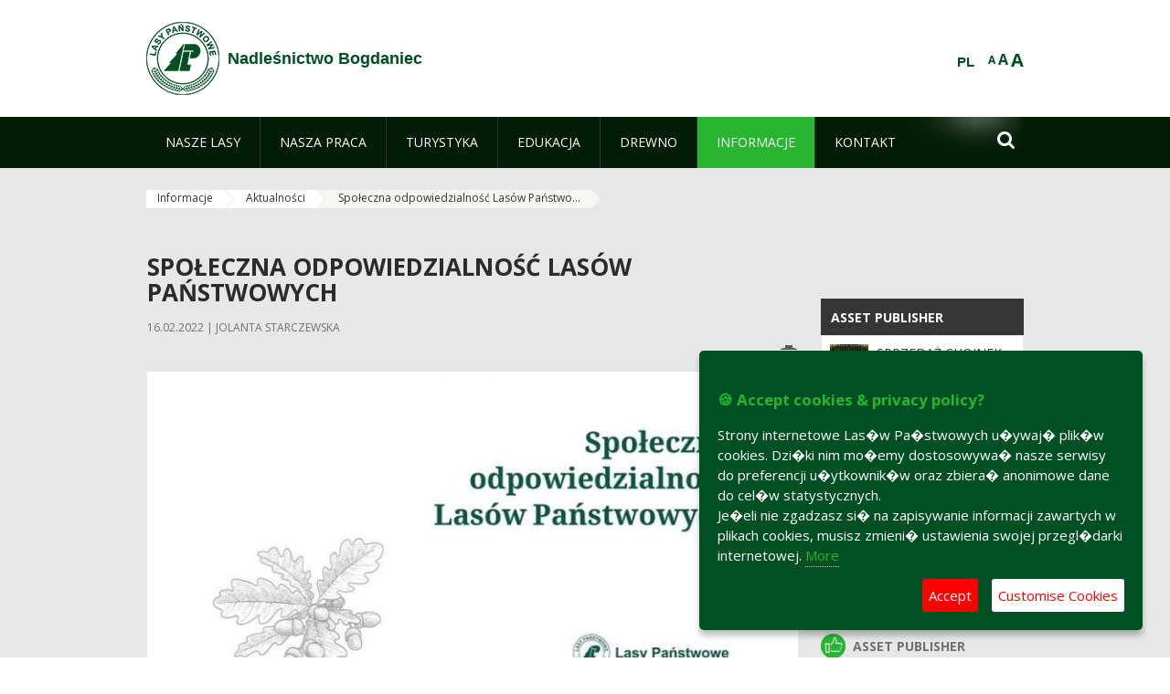

--- FILE ---
content_type: text/html;charset=UTF-8
request_url: https://bogdaniec.szczecin.lasy.gov.pl/en/aktualnosci/-/asset_publisher/1M8a/content/spoleczna-odpowiedzialnosci-lasow-panstwowych
body_size: 15123
content:
























































		<!DOCTYPE html>













































































<html class="aui ltr" dir="ltr" lang="en-GB">

<head>
    <meta http-equiv="X-UA-Compatible" content="IE=11,10,9,Edge" />
    <meta name="viewport" content="width=device-width, initial-scale=1.0" />

    <title>Społeczna odpowiedzialność Lasów Państwowych - Aktualności - Nadleśnictwo Bogdaniec - Lasy Państwowe</title>
    <link href='https://fonts.googleapis.com/css?family=Open+Sans:300,400,700,800&amp;subset=latin,latin-ext' rel='stylesheet' type='text/css'>

    <script type="text/javascript">
        document.createElement('picture');
    </script>
    <script src="https://bogdaniec.szczecin.lasy.gov.pl/nfh-cp-tiles-theme/js/mediaCheck.0.4.6 min.js"></script>
    <script src="https://bogdaniec.szczecin.lasy.gov.pl/nfh-cp-tiles-theme/js/picturefill.3.0.2.min.js" async="async"></script>
    <script src="https://bogdaniec.szczecin.lasy.gov.pl/nfh-cp-tiles-theme/js/jquery-3.1.0.min.js"></script>
    <script src="https://bogdaniec.szczecin.lasy.gov.pl/nfh-cp-tiles-theme/js/jquery-enlightbox.1.1.min.js"></script>
    <script src="https://bogdaniec.szczecin.lasy.gov.pl/nfh-cp-tiles-theme/js/jquery.royalslider.9.5.1.min.js"></script>
    <script src="https://bogdaniec.szczecin.lasy.gov.pl/nfh-cp-tiles-theme/js/js.cookie.2.0.4.js"></script>
    <script src="https://bogdaniec.szczecin.lasy.gov.pl/nfh-cp-tiles-theme/js/jquery.ihavecookies.min.js"></script>
    <script src="https://bogdaniec.szczecin.lasy.gov.pl/nfh-cp-tiles-theme/js/nfh-cp.js"></script>

    <script type="text/javascript">

        var _gaq = _gaq || [];
        _gaq.push(['_setAccount', 'UA-32410790-1']);
        _gaq.push(['_setDomainName', 'lasy.gov.pl']);
        _gaq.push(['_trackPageview']);

        (function() {
            var ga = document.createElement('script'); ga.type = 'text/javascript'; ga.async = true;
            ga.src = ('https:' == document.location.protocol ? 'https://ssl' : 'http://www') + '.google-analytics.com/ga.js';
            var s = document.getElementsByTagName('script')[0]; s.parentNode.insertBefore(ga, s);
        })();


        var options = {
            title: '&#x1F36A; Accept cookies & privacy policy?',
            message: 'Strony internetowe Las�w Pa�stwowych u�ywaj� plik�w cookies. Dzi�ki nim mo�emy dostosowywa� nasze serwisy do preferencji u�ytkownik�w oraz zbiera� anonimowe dane do cel�w statystycznych.<br/>Je�eli nie zgadzasz si� na zapisywanie informacji zawartych w plikach cookies, musisz zmieni� ustawienia swojej przegl�darki internetowej.',
            delay: 600,
            expires: 700,
            link: '/pliki-cookies',
            onAccept: function(){
                var myPreferences = $.fn.ihavecookies.cookie();
                console.log('Yay! The following preferences were saved...');
                console.log(myPreferences);
            },
            uncheckBoxes: true,
            acceptBtnLabel: 'Accept ',
            advancedBtnLabel: 'Customise Cookies',
            moreInfoLabel: 'More',
            cookieTypesTitle: 'Select which cookies you want to accept',
            fixedCookieTypeLabel: 'Essential',
            fixedCookieTypeDesc: 'These are essential for the website to work correctly.',
            cookieTypes: [
                {
                    type: 'Analytics',
                    value: 'analytics',
                    description: 'Cookies related to site visits, browser types, etc.'
                }
            ]
        }

        $(document).ready(function() {
            $('body').ihavecookies(options);

            $('#ihavecookiesBtn').on('click', function(){
                $('body').ihavecookies(options, 'reinit');
            });
        });

//        function applyColorScheme(name) {
//            var be = $("body");
//            be.removeClass("cs-base");
//            be.removeClass("cs-contrast");
//            be.addClass(name);
//        }
        function applyFontSize(name) {
            var be = $("body");
            be.removeClass("fs-normal");
            be.removeClass("fs-large");
            be.removeClass("fs-extra-large");
            be.addClass(name);
            $(window).trigger('resize'); // refresh slider
        }
    </script>





























































<meta content="text/html; charset=UTF-8" http-equiv="content-type" />





































































	

	

	

	
		<meta content="Społeczna odpowiedzialność Lasów Państwowych 

     16.02.2022 | Jolanta Starczewska 

     
         
             
         
     




         
             
                     
     ..." lang="pl-PL" name="description" />
	

	

	
		<meta content="wyróżnione,informacje,aktualności" lang="pl-PL" name="keywords" />
	



<link href="https://bogdaniec.szczecin.lasy.gov.pl/nfh-cp-tiles-theme/images/favicon.ico" rel="Shortcut Icon" />





	<link href="https&#x3a;&#x2f;&#x2f;bogdaniec&#x2e;szczecin&#x2e;lasy&#x2e;gov&#x2e;pl&#x2f;aktualnosci&#x2f;-&#x2f;asset_publisher&#x2f;1M8a&#x2f;content&#x2f;spoleczna-odpowiedzialnosci-lasow-panstwowych" rel="canonical" />

	

			
				<link href="https&#x3a;&#x2f;&#x2f;bogdaniec&#x2e;szczecin&#x2e;lasy&#x2e;gov&#x2e;pl&#x2f;aktualnosci&#x2f;-&#x2f;asset_publisher&#x2f;1M8a&#x2f;content&#x2f;spoleczna-odpowiedzialnosci-lasow-panstwowych" hreflang="x-default" rel="alternate" />
			

			<link href="https&#x3a;&#x2f;&#x2f;bogdaniec&#x2e;szczecin&#x2e;lasy&#x2e;gov&#x2e;pl&#x2f;aktualnosci&#x2f;-&#x2f;asset_publisher&#x2f;1M8a&#x2f;content&#x2f;spoleczna-odpowiedzialnosci-lasow-panstwowych" hreflang="pl-PL" rel="alternate" />

	

			

			<link href="https&#x3a;&#x2f;&#x2f;bogdaniec&#x2e;szczecin&#x2e;lasy&#x2e;gov&#x2e;pl&#x2f;de&#x2f;aktualnosci&#x2f;-&#x2f;asset_publisher&#x2f;1M8a&#x2f;content&#x2f;spoleczna-odpowiedzialnosci-lasow-panstwowych" hreflang="de-DE" rel="alternate" />

	

			

			<link href="https&#x3a;&#x2f;&#x2f;bogdaniec&#x2e;szczecin&#x2e;lasy&#x2e;gov&#x2e;pl&#x2f;en&#x2f;aktualnosci&#x2f;-&#x2f;asset_publisher&#x2f;1M8a&#x2f;content&#x2f;spoleczna-odpowiedzialnosci-lasow-panstwowych" hreflang="en-GB" rel="alternate" />

	





<link class="lfr-css-file" href="https&#x3a;&#x2f;&#x2f;bogdaniec&#x2e;szczecin&#x2e;lasy&#x2e;gov&#x2e;pl&#x2f;nfh-cp-tiles-theme&#x2f;css&#x2f;aui&#x2e;css&#x3f;browserId&#x3d;other&#x26;themeId&#x3d;nfhcptilestheme_WAR_nfhcptilestheme&#x26;minifierType&#x3d;css&#x26;languageId&#x3d;en_GB&#x26;b&#x3d;6210&#x26;t&#x3d;1767876194000" rel="stylesheet" type="text/css" />

<link href="&#x2f;html&#x2f;css&#x2f;main&#x2e;css&#x3f;browserId&#x3d;other&#x26;themeId&#x3d;nfhcptilestheme_WAR_nfhcptilestheme&#x26;minifierType&#x3d;css&#x26;languageId&#x3d;en_GB&#x26;b&#x3d;6210&#x26;t&#x3d;1441787690000" rel="stylesheet" type="text/css" />









	

				<link href="https://bogdaniec.szczecin.lasy.gov.pl/html/portlet/asset_publisher/css/main.css?browserId=other&amp;themeId=nfhcptilestheme_WAR_nfhcptilestheme&amp;minifierType=css&amp;languageId=en_GB&amp;b=6210&amp;t=1768408738000" rel="stylesheet" type="text/css" />

	

				<link href="https://bogdaniec.szczecin.lasy.gov.pl/html/portlet/journal_content/css/main.css?browserId=other&amp;themeId=nfhcptilestheme_WAR_nfhcptilestheme&amp;minifierType=css&amp;languageId=en_GB&amp;b=6210&amp;t=1768408738000" rel="stylesheet" type="text/css" />

	

				<link href="https://bogdaniec.szczecin.lasy.gov.pl/nfh-cp-organizations-portlet/css/main.css?browserId=other&amp;themeId=nfhcptilestheme_WAR_nfhcptilestheme&amp;minifierType=css&amp;languageId=en_GB&amp;b=6210&amp;t=1768408727000" rel="stylesheet" type="text/css" />

	







<script type="text/javascript">
	// <![CDATA[
		var Liferay = {
			Browser: {
				acceptsGzip: function() {
					return true;
				},
				getMajorVersion: function() {
					return 131.0;
				},
				getRevision: function() {
					return "537.36";
				},
				getVersion: function() {
					return "131.0";
				},
				isAir: function() {
					return false;
				},
				isChrome: function() {
					return true;
				},
				isFirefox: function() {
					return false;
				},
				isGecko: function() {
					return true;
				},
				isIe: function() {
					return false;
				},
				isIphone: function() {
					return false;
				},
				isLinux: function() {
					return false;
				},
				isMac: function() {
					return true;
				},
				isMobile: function() {
					return false;
				},
				isMozilla: function() {
					return false;
				},
				isOpera: function() {
					return false;
				},
				isRtf: function() {
					return true;
				},
				isSafari: function() {
					return true;
				},
				isSun: function() {
					return false;
				},
				isWap: function() {
					return false;
				},
				isWapXhtml: function() {
					return false;
				},
				isWebKit: function() {
					return true;
				},
				isWindows: function() {
					return false;
				},
				isWml: function() {
					return false;
				}
			},

			Data: {
				NAV_SELECTOR: '#navigation',

				isCustomizationView: function() {
					return false;
				},

				notices: [
					null

					

					
				]
			},

			ThemeDisplay: {
				
					getLayoutId: function() {
						return "273";
					},
					getLayoutURL: function() {
						return "https://bogdaniec.szczecin.lasy.gov.pl/en/aktualnosci";
					},
					getParentLayoutId: function() {
						return "272";
					},
					isPrivateLayout: function() {
						return "false";
					},
					isVirtualLayout: function() {
						return false;
					},
				

				getBCP47LanguageId: function() {
					return "en-GB";
				},
				getCDNBaseURL: function() {
					return "https://bogdaniec.szczecin.lasy.gov.pl";
				},
				getCDNDynamicResourcesHost: function() {
					return "";
				},
				getCDNHost: function() {
					return "";
				},
				getCompanyId: function() {
					return "10097";
				},
				getCompanyGroupId: function() {
					return "20183917";
				},
				getDefaultLanguageId: function() {
					return "pl_PL";
				},
				getDoAsUserIdEncoded: function() {
					return "";
				},
				getLanguageId: function() {
					return "en_GB";
				},
				getParentGroupId: function() {
					return "32592";
				},
				getPathContext: function() {
					return "";
				},
				getPathImage: function() {
					return "/image";
				},
				getPathJavaScript: function() {
					return "/html/js";
				},
				getPathMain: function() {
					return "/en/c";
				},
				getPathThemeImages: function() {
					return "https://bogdaniec.szczecin.lasy.gov.pl/nfh-cp-tiles-theme/images";
				},
				getPathThemeRoot: function() {
					return "/nfh-cp-tiles-theme";
				},
				getPlid: function() {
					return "22367307";
				},
				getPortalURL: function() {
					return "https://bogdaniec.szczecin.lasy.gov.pl";
				},
				getPortletSetupShowBordersDefault: function() {
					return true;
				},
				getScopeGroupId: function() {
					return "32592";
				},
				getScopeGroupIdOrLiveGroupId: function() {
					return "32592";
				},
				getSessionId: function() {
					
						
						
							return "";
						
					
				},
				getSiteGroupId: function() {
					return "32592";
				},
				getURLControlPanel: function() {
					return "/en/group/control_panel?refererPlid=22367307";
				},
				getURLHome: function() {
					return "https\x3a\x2f\x2fbogdaniec\x2eszczecin\x2elasy\x2egov\x2epl\x2fweb\x2fguest";
				},
				getUserId: function() {
					return "10105";
				},
				getUserName: function() {
					
						
						
							return "";
						
					
				},
				isAddSessionIdToURL: function() {
					return false;
				},
				isFreeformLayout: function() {
					return false;
				},
				isImpersonated: function() {
					return false;
				},
				isSignedIn: function() {
					return false;
				},
				isStateExclusive: function() {
					return false;
				},
				isStateMaximized: function() {
					return false;
				},
				isStatePopUp: function() {
					return false;
				}
			},

			PropsValues: {
				NTLM_AUTH_ENABLED: false
			}
		};

		var themeDisplay = Liferay.ThemeDisplay;

		

		Liferay.AUI = {
			getAvailableLangPath: function() {
				return 'available_languages.jsp?browserId=other&themeId=nfhcptilestheme_WAR_nfhcptilestheme&colorSchemeId=01&minifierType=js&languageId=en_GB&b=6210&t=1768408729000';
			},
			getCombine: function() {
				return true;
			},
			getComboPath: function() {
				return '/combo/?browserId=other&minifierType=&languageId=en_GB&b=6210&t=1768408729000&';
			},
			getFilter: function() {
				
					
						return 'min';
					
					
					
				
			},
			getJavaScriptRootPath: function() {
				return '/html/js';
			},
			getLangPath: function() {
				return 'aui_lang.jsp?browserId=other&themeId=nfhcptilestheme_WAR_nfhcptilestheme&colorSchemeId=01&minifierType=js&languageId=en_GB&b=6210&t=1768408729000';
			},
			getStaticResourceURLParams: function() {
				return '?browserId=other&minifierType=&languageId=en_GB&b=6210&t=1768408729000';
			}
		};

		Liferay.authToken = 'zcd4m6ko';

		

		Liferay.currentURL = '\x2fen\x2faktualnosci\x2f-\x2fasset_publisher\x2f1M8a\x2fcontent\x2fspoleczna-odpowiedzialnosci-lasow-panstwowych';
		Liferay.currentURLEncoded = '\x252Fen\x252Faktualnosci\x252F-\x252Fasset_publisher\x252F1M8a\x252Fcontent\x252Fspoleczna-odpowiedzialnosci-lasow-panstwowych';
	// ]]>
</script>


	
		
			
				<script src="/html/js/barebone.jsp?browserId=other&amp;themeId=nfhcptilestheme_WAR_nfhcptilestheme&amp;colorSchemeId=01&amp;minifierType=js&amp;minifierBundleId=javascript.barebone.files&amp;languageId=en_GB&amp;b=6210&amp;t=1768408729000" type="text/javascript"></script>
			
			
		
	
	


<script type="text/javascript">
	// <![CDATA[
		

			

			
				Liferay.Portlet.list = ['101_INSTANCE_1M8a', '101_INSTANCE_HsR9', '101_INSTANCE_kCS6', 'nfhcpfooterarticle1', 'nfhcpfooterarticle2', 'nfhcpfooterarticle3', '101_INSTANCE_9q8T', '101_INSTANCE_tmd2', '101_INSTANCE_7TwT', '101_INSTANCE_tMd2', '101_INSTANCE_image', '101_INSTANCE_1m8a', '101_INSTANCE_hsr9', 'nfhcpdivisions_WAR_nfhcporganizationsportlet', 'nfhcplanguage', 'nfhcpdivisionsmobile_WAR_nfhcporganizationsportlet'];
			
		

		

		
	// ]]>
</script>





	
		

			

			
		
		
	



	
		
		

			

			
		
	










	









	
	<meta property="og:type" content="article">
	<meta property="og:title" content="Społeczna odpowiedzialność Lasów Państwowych">
	<meta property="og:description" content="">
	
		<meta property="og:image" content="/image/journal/article?img_id=42913489&t=1645014909622">
	






<link class="lfr-css-file" href="https&#x3a;&#x2f;&#x2f;bogdaniec&#x2e;szczecin&#x2e;lasy&#x2e;gov&#x2e;pl&#x2f;nfh-cp-tiles-theme&#x2f;css&#x2f;main&#x2e;css&#x3f;browserId&#x3d;other&#x26;themeId&#x3d;nfhcptilestheme_WAR_nfhcptilestheme&#x26;minifierType&#x3d;css&#x26;languageId&#x3d;en_GB&#x26;b&#x3d;6210&#x26;t&#x3d;1767876194000" rel="stylesheet" type="text/css" />








	<style type="text/css">

		

			

				

					

#p_p_id_101_INSTANCE_1M8a_ .portlet {
border-width:;
border-style:
}




				

			

		

			

				

					

#p_p_id_101_INSTANCE_HsR9_ .portlet {
border-width:;
border-style:
}




				

			

		

			

				

					

#p_p_id_101_INSTANCE_kCS6_ .portlet {
border-width:;
border-style:
}




				

			

		

			

		

			

		

			

		

			

		

			

		

			

				

					

#p_p_id_101_INSTANCE_7TwT_ .portlet {
border-width:;
border-style:
}




				

			

		

			

		

			

		

			

		

			

		

			

		

			

		

			

		

			

		

	</style>



</head>

<body class="cs-base yui3-skin-sam controls-visible signed-out public-page organization-site group-32592 cp-pklp-app">
    <script type="text/javascript">
        var fs = Cookies.get("fbsFontSize");
        if (fs) {
            applyFontSize(fs);
        }

        function setFontSize(name) {
            // definicja funkcji applyFontSize w head
            applyFontSize(name);
            Cookies.set("fbsFontSize", name);
        }
    </script>

    <a href="#main-content" id="skip-to-content">Skip to Content</a>

    


























































































































    <div id="page">

        <header id="header" class="$header_css_class" role="banner">
            <div id="header-table">
                <div id="header-organization">
                    <a href="https://bogdaniec.szczecin.lasy.gov.pl/en" title="Nadleśnictwo Bogdaniec" class="logo">
                        <picture>
                                <!--[if IE 9]><video style="display: none;"><![endif]-->
                                <source srcset="https://bogdaniec.szczecin.lasy.gov.pl/nfh-cp-tiles-theme/images/nfh-cp/logo-80x80.png" media="(max-width: 979px)" />
                                <source srcset="https://bogdaniec.szczecin.lasy.gov.pl/nfh-cp-tiles-theme/images/nfh-cp/logo-80x80.png" media="(min-width: 980px)" />
                                <!--[if IE 9]></video><![endif]-->
                                <img srcset="https://bogdaniec.szczecin.lasy.gov.pl/nfh-cp-tiles-theme/images/nfh-cp/logo-80x80.png" alt="Logo" />
                        </picture>
                    </a>
                    <a href="https://bogdaniec.szczecin.lasy.gov.pl/en" title="Nadleśnictwo Bogdaniec" class="name"><span>Nadleśnictwo Bogdaniec</span></a>
                </div>
                <div id="header-banner">
                    <a href="https://www.lasy.gov.pl/" target="_blank"><img alt="National Forests Holding" src="https://bogdaniec.szczecin.lasy.gov.pl/nfh-cp-tiles-theme/images/nfh-cp/banner-180x44.png"/></a>
                </div>
                <div id="header-localization">
                    <ul id="header-accessability">
                        <li id="button-normal-font" title="normal-font"><button href="#" onclick="setFontSize('fs-normal');return false;">A</button></li>
                        <li id="button-large-font" title="large-font"><button href="#" onclick="setFontSize('fs-large');return false;">A</button></li>
                        <li id="button-extra-large-font" title="extra-large-font"><button href="#" onclick="setFontSize('fs-extra-large');return false;">A</button></li>
                    </ul>
                    



























































	

	<div class="portlet-boundary portlet-boundary_nfhcplanguage_  portlet-static portlet-static-end portlet-borderless portlet-language " id="p_p_id_nfhcplanguage_" >
		<span id="p_nfhcplanguage"></span>



	
	
	

		


























































	
	
	
	
	

		

		
			
			

				

				<div class="portlet-borderless-container" >
					

					


	<div class="portlet-body">



	
		
			
			
				
					



















































































































































































	

				

				
					
					
						


	
	
		






























































































































	
	

		

			
				
					
						
						
							<a href="https&#x3a;&#x2f;&#x2f;bogdaniec&#x2e;szczecin&#x2e;lasy&#x2e;gov&#x2e;pl&#x2f;en&#x2f;aktualnosci&#x3f;p_auth&#x3d;zcd4m6ko&#x26;p_p_id&#x3d;nfhcplanguage&#x26;p_p_lifecycle&#x3d;1&#x26;p_p_state&#x3d;normal&#x26;p_p_mode&#x3d;view&#x26;_nfhcplanguage_struts_action&#x3d;&#x25;2Flanguage&#x25;2Fview&#x26;_nfhcplanguage_redirect&#x3d;&#x25;2Fen&#x25;2Faktualnosci&#x25;2F-&#x25;2Fasset_publisher&#x25;2F1M8a&#x25;2Fcontent&#x25;2Fspoleczna-odpowiedzialnosci-lasow-panstwowych&#x26;_nfhcplanguage_languageId&#x3d;pl_PL" class="taglib-language-list-text last" lang="pl-PL" >PL</a>
						
					
				
				
			

		

	

	

					
				
			
		
	
	



	</div>

				</div>

				
			
		
	


	







	</div>





                </div>
            </div>
            <div id="header-buttons" role="presentation">
                <a id="header-button-select-organization" href="#" class="button"><span><span>Select division</span></span></a>
                <a id="header-button-search" href="#" class="button"><span><span class="fa fa-2x">&#xf002;</span><br/><span>Search</span></span></a>
                <a id="header-button-navigation" href="#" class="button"><span><span class="fa fa-2x">&#xf0c9;</span><br/><span>Menu</span></span></a>
            </div>
            <div id="header-divisions" class="open" role="presentation">
                



























































	

	<div class="portlet-boundary portlet-boundary_nfhcpdivisionsmobile_WAR_nfhcporganizationsportlet_  portlet-static portlet-static-end portlet-borderless nfh-divisions-portlet " id="p_p_id_nfhcpdivisionsmobile_WAR_nfhcporganizationsportlet_" >
		<span id="p_nfhcpdivisionsmobile_WAR_nfhcporganizationsportlet"></span>



	
	
	

		

			
				
					


























































	
	
	
	
	

		

		
			
			

				

				<div class="portlet-borderless-container" >
					

					


	<div class="portlet-body">



	
		
			
			
				
					



















































































































































































	

				

				
					
					
						


	

		











































 



<div class="divisions tile-1h">

    <div class="subtitle"><span>Divisions and others</span></div>

    











































































<div class="control-group input-select-wrapper">
	

	

	<select class="aui-field-select"  id="_nfhcpdivisionsmobile_WAR_nfhcporganizationsportlet_divisions"  name="_nfhcpdivisionsmobile_WAR_nfhcporganizationsportlet_divisions"   title="divisions"  >
		

		
        







































































<option class=""    value=""  >


	Select
</option>
        
        







































































<option class=""    value="/web/rdlp_szczecin"  >


	Regionalna Dyrekcja Lasów Państwowych w Szczecinie
</option>
        
        







































































<option class=""    value="/web/barlinek"  >


	Nadleśnictwo Barlinek
</option>
        
        







































































<option class=""    value="/web/bierzwnik"  >


	Nadleśnictwo Bierzwnik
</option>
        
        







































































<option class=""    value="/web/bogdaniec"  >


	Nadleśnictwo Bogdaniec
</option>
        
        







































































<option class=""    value="/web/bolewice"  >


	Nadleśnictwo Bolewice
</option>
        
        







































































<option class=""    value="/web/chojna"  >


	Nadleśnictwo Chojna
</option>
        
        







































































<option class=""    value="/web/choszczno"  >


	Nadleśnictwo Choszczno
</option>
        
        







































































<option class=""    value="/web/dobrzany"  >


	Nadleśnictwo Dobrzany
</option>
        
        







































































<option class=""    value="/web/drawno"  >


	Nadleśnictwo Drawno
</option>
        
        







































































<option class=""    value="/web/debno"  >


	Nadleśnictwo Dębno
</option>
        
        







































































<option class=""    value="/web/goleniow"  >


	Nadleśnictwo Goleniów
</option>
        
        







































































<option class=""    value="/web/gryfice"  >


	Nadleśnictwo Gryfice
</option>
        
        







































































<option class=""    value="/web/gryfino"  >


	Nadleśnictwo Gryfino
</option>
        
        







































































<option class=""    value="/web/glusko"  >


	Nadleśnictwo Głusko
</option>
        
        







































































<option class=""    value="/web/karwin"  >


	Nadleśnictwo Karwin
</option>
        
        







































































<option class=""    value="/web/kliniska"  >


	Nadleśnictwo Kliniska
</option>
        
        







































































<option class=""    value="/web/klodawa"  >


	Nadleśnictwo Kłodawa
</option>
        
        







































































<option class=""    value="/web/lubniewice"  >


	Nadleśnictwo Lubniewice
</option>
        
        







































































<option class=""    value="/web/mieszkowice"  >


	Nadleśnictwo Mieszkowice
</option>
        
        







































































<option class=""    value="/web/miedzychod"  >


	Nadleśnictwo Międzychód
</option>
        
        







































































<option class=""    value="/web/miedzyrzecz"  >


	Nadleśnictwo Międzyrzecz
</option>
        
        







































































<option class=""    value="/web/miedzyzdroje"  >


	Nadleśnictwo Międzyzdroje
</option>
        
        







































































<option class=""    value="/web/mysliborz"  >


	Nadleśnictwo Myślibórz
</option>
        
        







































































<option class=""    value="/web/nowogard"  >


	Nadleśnictwo Nowogard
</option>
        
        







































































<option class=""    value="/web/osno"  >


	Nadleśnictwo Ośno Lubuskie
</option>
        
        







































































<option class=""    value="/web/resko"  >


	Nadleśnictwo Resko
</option>
        
        







































































<option class=""    value="/web/rokita"  >


	Nadleśnictwo Rokita
</option>
        
        







































































<option class=""    value="/web/rzepin"  >


	Nadleśnictwo Rzepin
</option>
        
        







































































<option class=""    value="/web/rozansko"  >


	Nadleśnictwo Różańsko
</option>
        
        







































































<option class=""    value="/web/skwierzyna"  >


	Nadleśnictwo Skwierzyna
</option>
        
        







































































<option class=""    value="/web/smolarz"  >


	Nadleśnictwo Smolarz
</option>
        
        







































































<option class=""    value="/web/strzelce_krajenskie"  >


	Nadleśnictwo Strzelce Krajeńskie
</option>
        
        







































































<option class=""    value="/web/sulecin"  >


	Nadleśnictwo Sulęcin
</option>
        
        







































































<option class=""    value="/web/trzciel"  >


	Nadleśnictwo Trzciel
</option>
        
        







































































<option class=""    value="/web/trzebiez"  >


	Nadleśnictwo Trzebież
</option>
        
        







































































<option class=""    value="/web/lobez"  >


	Nadleśnictwo Łobez
</option>
        
        







































































<option class=""    value="/web/pogorzelica"  >


	Ośrodek Szkoleniowo Wypoczynkowy „Bażyna"
</option>
        
        







































































<option class=""    value="/web/otl_gorzow"  >


	Ośrodek Transportu Leśnego w Gorzowie Wlkp.
</option>
        
        







































































<option class=""    value="/web/zs_stargard"  >


	Zespół Składnic Lasów Państwowych w Stargardzie
</option>
        
    











































































	</select>

	

	
</div>

    <div class="button-holder">
        <a class="button button-go">
            <span class="text">Go</span><span class="icon fa fa-2x">&#xf105;</span>
        </a>
    </div>
</div>

	
	

					
				
			
		
	
	



	</div>

				</div>

				
			
		
	

				
				
			

		

	







	</div>





            </div>
        </header>

        <div id="navigation-top">

<nav class="sort-pages modify-pages" role="navigation">

    <ul aria-label="Site Pages" role="menubar" class="level-1">

                <li  class=" has-children" id="layout_229" role="presentation">
                    <a tabindex="0" aria-labelledby="layout_229"  href="https&#x3a;&#x2f;&#x2f;bogdaniec&#x2e;szczecin&#x2e;lasy&#x2e;gov&#x2e;pl&#x2f;en&#x2f;nasze-lasy"  role="menuitem"><span>























































 Nasze lasy</span></a>
                        <a tabindex="-1" href="#" class="toggle-navigation-button"><span class="fa"></span></a>
                        <ul role="menu" class="level-2">

                                <li  class="" id="layout_230" role="presentation">
                                    <a tabindex="0" aria-labelledby="layout_230" href="https&#x3a;&#x2f;&#x2f;bogdaniec&#x2e;szczecin&#x2e;lasy&#x2e;gov&#x2e;pl&#x2f;en&#x2f;lasy-nadlesnictwa"  role="menuitem">Lasy nadleśnictwa </a>
                                </li>

                                <li  class="" id="layout_231" role="presentation">
                                    <a tabindex="0" aria-labelledby="layout_231" href="https&#x3a;&#x2f;&#x2f;bogdaniec&#x2e;szczecin&#x2e;lasy&#x2e;gov&#x2e;pl&#x2f;en&#x2f;lasy-regionu"  role="menuitem">Lasy regionu </a>
                                </li>

                                <li  class="" id="layout_378" role="presentation">
                                    <a tabindex="0" aria-labelledby="layout_378" href="https&#x3a;&#x2f;&#x2f;bogdaniec&#x2e;szczecin&#x2e;lasy&#x2e;gov&#x2e;pl&#x2f;en&#x2f;polskie-lasy"  role="menuitem">Polskie lasy </a>
                                </li>

                                <li  class="" id="layout_234" role="presentation">
                                    <a tabindex="0" aria-labelledby="layout_234" href="http&#x3a;&#x2f;&#x2f;www&#x2e;lasy&#x2e;gov&#x2e;pl&#x2f;mapa" target="_blank" role="menuitem">Mapa(y) lasów  <span class="hide-accessible">(Opens New Window)</span> </a>
                                </li>

                                <li  class=" last" id="layout_379" role="presentation">
                                    <a tabindex="0" aria-labelledby="layout_379" href="https&#x3a;&#x2f;&#x2f;bogdaniec&#x2e;szczecin&#x2e;lasy&#x2e;gov&#x2e;pl&#x2f;en&#x2f;pgl-lasy-panstwowe"  role="menuitem">PGL Lasy Państwowe </a>
                                </li>
                        </ul>
                </li>

                <li  class=" has-children" id="layout_235" role="presentation">
                    <a tabindex="0" aria-labelledby="layout_235"  href="https&#x3a;&#x2f;&#x2f;bogdaniec&#x2e;szczecin&#x2e;lasy&#x2e;gov&#x2e;pl&#x2f;en&#x2f;nasza-praca"  role="menuitem"><span>























































 Nasza praca</span></a>
                        <a tabindex="-1" href="#" class="toggle-navigation-button"><span class="fa"></span></a>
                        <ul role="menu" class="level-2">

                                <li  class=" has-children" id="layout_236" role="presentation">
                                    <a tabindex="0" aria-labelledby="layout_236" href="https&#x3a;&#x2f;&#x2f;bogdaniec&#x2e;szczecin&#x2e;lasy&#x2e;gov&#x2e;pl&#x2f;en&#x2f;o-nadlesnictwie"  role="menuitem">O nadleśnictwie </a>
                                        <a tabindex="-1" href="#" class="toggle-navigation-button"><span class="fa"></span></a>
                                        <ul role="menu" class="level-3">

                                                <li  class="" id="layout_237" role="presentation">
                                                    <a tabindex="0" aria-labelledby="layout_237" href="https&#x3a;&#x2f;&#x2f;bogdaniec&#x2e;szczecin&#x2e;lasy&#x2e;gov&#x2e;pl&#x2f;en&#x2f;polozenie"  role="menuitem">Położenie </a>
                                                </li>

                                                <li  class="" id="layout_238" role="presentation">
                                                    <a tabindex="0" aria-labelledby="layout_238" href="https&#x3a;&#x2f;&#x2f;bogdaniec&#x2e;szczecin&#x2e;lasy&#x2e;gov&#x2e;pl&#x2f;en&#x2f;galeria-zdjec"  role="menuitem">Galeria zdjęć </a>
                                                </li>

                                                <li  class="" id="layout_239" role="presentation">
                                                    <a tabindex="0" aria-labelledby="layout_239" href="https&#x3a;&#x2f;&#x2f;bogdaniec&#x2e;szczecin&#x2e;lasy&#x2e;gov&#x2e;pl&#x2f;en&#x2f;historia"  role="menuitem">Historia </a>
                                                </li>

                                                <li  class="" id="layout_240" role="presentation">
                                                    <a tabindex="0" aria-labelledby="layout_240" href="https&#x3a;&#x2f;&#x2f;bogdaniec&#x2e;szczecin&#x2e;lasy&#x2e;gov&#x2e;pl&#x2f;en&#x2f;organizacja-nadlesnictwa"  role="menuitem">Organizacja nadleśnictwa </a>
                                                </li>

                                                <li  class=" last" id="layout_241" role="presentation">
                                                    <a tabindex="0" aria-labelledby="layout_241" href="https&#x3a;&#x2f;&#x2f;bogdaniec&#x2e;szczecin&#x2e;lasy&#x2e;gov&#x2e;pl&#x2f;en&#x2f;projekty-i-fundusze"  role="menuitem">Projekty i fundusze </a>
                                                </li>
                                        </ul>
                                </li>

                                <li  class="" id="layout_242" role="presentation">
                                    <a tabindex="0" aria-labelledby="layout_242" href="https&#x3a;&#x2f;&#x2f;bogdaniec&#x2e;szczecin&#x2e;lasy&#x2e;gov&#x2e;pl&#x2f;en&#x2f;zasoby-lesne"  role="menuitem">Zasoby leśne </a>
                                </li>

                                <li  class="" id="layout_243" role="presentation">
                                    <a tabindex="0" aria-labelledby="layout_243" href="https&#x3a;&#x2f;&#x2f;bogdaniec&#x2e;szczecin&#x2e;lasy&#x2e;gov&#x2e;pl&#x2f;en&#x2f;hodowla-lasu"  role="menuitem">Hodowla lasu </a>
                                </li>

                                <li  class="" id="layout_244" role="presentation">
                                    <a tabindex="0" aria-labelledby="layout_244" href="https&#x3a;&#x2f;&#x2f;bogdaniec&#x2e;szczecin&#x2e;lasy&#x2e;gov&#x2e;pl&#x2f;en&#x2f;ochrona-lasu"  role="menuitem">Ochrona lasu </a>
                                </li>

                                <li  class="" id="layout_245" role="presentation">
                                    <a tabindex="0" aria-labelledby="layout_245" href="https&#x3a;&#x2f;&#x2f;bogdaniec&#x2e;szczecin&#x2e;lasy&#x2e;gov&#x2e;pl&#x2f;en&#x2f;uzytkowanie-lasu"  role="menuitem">Użytkowanie lasu </a>
                                </li>

                                <li  class="" id="layout_246" role="presentation">
                                    <a tabindex="0" aria-labelledby="layout_246" href="https&#x3a;&#x2f;&#x2f;bogdaniec&#x2e;szczecin&#x2e;lasy&#x2e;gov&#x2e;pl&#x2f;en&#x2f;urzadzanie-lasu"  role="menuitem">Urządzanie lasu </a>
                                </li>

                                <li  class="" id="layout_247" role="presentation">
                                    <a tabindex="0" aria-labelledby="layout_247" href="https&#x3a;&#x2f;&#x2f;bogdaniec&#x2e;szczecin&#x2e;lasy&#x2e;gov&#x2e;pl&#x2f;en&#x2f;lowiectwo"  role="menuitem">Łowiectwo </a>
                                </li>

                                <li  class=" has-children" id="layout_248" role="presentation">
                                    <a tabindex="0" aria-labelledby="layout_248" href="https&#x3a;&#x2f;&#x2f;bogdaniec&#x2e;szczecin&#x2e;lasy&#x2e;gov&#x2e;pl&#x2f;en&#x2f;ochrona-przyrody"  role="menuitem">Ochrona przyrody </a>
                                        <a tabindex="-1" href="#" class="toggle-navigation-button"><span class="fa"></span></a>
                                        <ul role="menu" class="level-3">

                                                <li  class="" id="layout_249" role="presentation">
                                                    <a tabindex="0" aria-labelledby="layout_249" href="https&#x3a;&#x2f;&#x2f;bogdaniec&#x2e;szczecin&#x2e;lasy&#x2e;gov&#x2e;pl&#x2f;en&#x2f;rezerwaty-przyrody"  role="menuitem">Rezerwaty przyrody </a>
                                                </li>

                                                <li  class="" id="layout_250" role="presentation">
                                                    <a tabindex="0" aria-labelledby="layout_250" href="https&#x3a;&#x2f;&#x2f;bogdaniec&#x2e;szczecin&#x2e;lasy&#x2e;gov&#x2e;pl&#x2f;en&#x2f;parki-krajobrazowe"  role="menuitem">Parki krajobrazowe </a>
                                                </li>

                                                <li  class="" id="layout_251" role="presentation">
                                                    <a tabindex="0" aria-labelledby="layout_251" href="https&#x3a;&#x2f;&#x2f;bogdaniec&#x2e;szczecin&#x2e;lasy&#x2e;gov&#x2e;pl&#x2f;en&#x2f;obszary-chronionego-krajobrazu"  role="menuitem">Obszary chronionego krajobrazu </a>
                                                </li>

                                                <li  class="" id="layout_252" role="presentation">
                                                    <a tabindex="0" aria-labelledby="layout_252" href="https&#x3a;&#x2f;&#x2f;bogdaniec&#x2e;szczecin&#x2e;lasy&#x2e;gov&#x2e;pl&#x2f;en&#x2f;obszary-natura-2000"  role="menuitem">Obszary Natura 2000 </a>
                                                </li>

                                                <li  class="" id="layout_253" role="presentation">
                                                    <a tabindex="0" aria-labelledby="layout_253" href="https&#x3a;&#x2f;&#x2f;bogdaniec&#x2e;szczecin&#x2e;lasy&#x2e;gov&#x2e;pl&#x2f;en&#x2f;pomniki-przyrody"  role="menuitem">Pomniki przyrody </a>
                                                </li>

                                                <li  class=" last" id="layout_254" role="presentation">
                                                    <a tabindex="0" aria-labelledby="layout_254" href="https&#x3a;&#x2f;&#x2f;bogdaniec&#x2e;szczecin&#x2e;lasy&#x2e;gov&#x2e;pl&#x2f;en&#x2f;uzytki-ekologiczne"  role="menuitem">Użytki ekologiczne </a>
                                                </li>
                                        </ul>
                                </li>

                                <li  class=" has-children" id="layout_255" role="presentation">
                                    <a tabindex="0" aria-labelledby="layout_255" href="https&#x3a;&#x2f;&#x2f;bogdaniec&#x2e;szczecin&#x2e;lasy&#x2e;gov&#x2e;pl&#x2f;en&#x2f;certyfikaty"  role="menuitem">Certyfikaty </a>
                                        <a tabindex="-1" href="#" class="toggle-navigation-button"><span class="fa"></span></a>
                                        <ul role="menu" class="level-3">

                                                <li  class="" id="layout_396" role="presentation">
                                                    <a tabindex="0" aria-labelledby="layout_396" href="https&#x3a;&#x2f;&#x2f;www&#x2e;szczecin&#x2e;lasy&#x2e;gov&#x2e;pl&#x2f;fsc&#x23;&#x2e;ZCq7QfbP2bh"  role="menuitem">Certyfikat FSC </a>
                                                </li>

                                                <li  class="" id="layout_397" role="presentation">
                                                    <a tabindex="0" aria-labelledby="layout_397" href="https&#x3a;&#x2f;&#x2f;www&#x2e;szczecin&#x2e;lasy&#x2e;gov&#x2e;pl&#x2f;pefc&#x23;&#x2e;ZCq6_vbP2bg"  role="menuitem">Certyfikat PEFC </a>
                                                </li>

                                                <li  class=" last" id="layout_419" role="presentation">
                                                    <a tabindex="0" aria-labelledby="layout_419" href="https&#x3a;&#x2f;&#x2f;bogdaniec&#x2e;szczecin&#x2e;lasy&#x2e;gov&#x2e;pl&#x2f;en&#x2f;konsultacje-spoleczne-obszary-hcv-i-powierzchnie-referencyjne"  role="menuitem">Konsultacje społeczne - obszary HCV i powierzchnie referencyjne </a>
                                                </li>
                                        </ul>
                                </li>

                                <li  class=" last" id="layout_256" role="presentation">
                                    <a tabindex="0" aria-labelledby="layout_256" href="https&#x3a;&#x2f;&#x2f;bogdaniec&#x2e;szczecin&#x2e;lasy&#x2e;gov&#x2e;pl&#x2f;en&#x2f;nadzor-nad-lasami-niepanstwowymi"  role="menuitem">Nadzór nad lasami niepaństwowymi </a>
                                </li>
                        </ul>
                </li>

                <li  class=" has-children" id="layout_257" role="presentation">
                    <a tabindex="0" aria-labelledby="layout_257"  href="https&#x3a;&#x2f;&#x2f;bogdaniec&#x2e;szczecin&#x2e;lasy&#x2e;gov&#x2e;pl&#x2f;en&#x2f;turystyka"  role="menuitem"><span>























































 Turystyka</span></a>
                        <a tabindex="-1" href="#" class="toggle-navigation-button"><span class="fa"></span></a>
                        <ul role="menu" class="level-2">

                                <li  class="" id="layout_258" role="presentation">
                                    <a tabindex="0" aria-labelledby="layout_258" href="http&#x3a;&#x2f;&#x2f;www&#x2e;czaswlas&#x2e;pl&#x2f;obiekty&#x2f;&#x3f;p&#x3d;3&#x26;miejsc&#x3d;bogdaniec&#x26;woj&#x3d;4&#x26;x&#x3d;52&#x26;y&#x3d;15" target="_blank" role="menuitem">Miejsca i obiekty  <span class="hide-accessible">(Opens New Window)</span> </a>
                                </li>

                                <li  class="" id="layout_259" role="presentation">
                                    <a tabindex="0" aria-labelledby="layout_259" href="http&#x3a;&#x2f;&#x2f;www&#x2e;czaswlas&#x2e;pl&#x2f;obiekty&#x2f;&#x3f;p&#x3d;3&#x26;woj&#x3d;4" target="_blank" role="menuitem">Warto zobaczyć  <span class="hide-accessible">(Opens New Window)</span> </a>
                                </li>

                                <li  class="" id="layout_260" role="presentation">
                                    <a tabindex="0" aria-labelledby="layout_260" href="https&#x3a;&#x2f;&#x2f;czaswlas&#x2e;pl&#x2f;&#x3f;id&#x3d;c81e728d9d4c2f636f067f89cc14862c" target="_blank" role="menuitem">Znajdź na mapie  <span class="hide-accessible">(Opens New Window)</span> </a>
                                </li>

                                <li  class=" has-children" id="layout_380" role="presentation">
                                    <a tabindex="0" aria-labelledby="layout_380" href="https&#x3a;&#x2f;&#x2f;bogdaniec&#x2e;szczecin&#x2e;lasy&#x2e;gov&#x2e;pl&#x2f;en&#x2f;pomysly-na-wypoczynek"  role="menuitem">Pomysły na wypoczynek </a>
                                        <a tabindex="-1" href="#" class="toggle-navigation-button"><span class="fa"></span></a>
                                        <ul role="menu" class="level-3">

                                                <li  class="" id="layout_381" role="presentation">
                                                    <a tabindex="0" aria-labelledby="layout_381" href="https&#x3a;&#x2f;&#x2f;bogdaniec&#x2e;szczecin&#x2e;lasy&#x2e;gov&#x2e;pl&#x2f;en&#x2f;bieganie"  role="menuitem">Bieganie </a>
                                                </li>

                                                <li  class="" id="layout_382" role="presentation">
                                                    <a tabindex="0" aria-labelledby="layout_382" href="https&#x3a;&#x2f;&#x2f;bogdaniec&#x2e;szczecin&#x2e;lasy&#x2e;gov&#x2e;pl&#x2f;en&#x2f;biegi-na-orientacje"  role="menuitem">Biegi na orientację </a>
                                                </li>

                                                <li  class="" id="layout_383" role="presentation">
                                                    <a tabindex="0" aria-labelledby="layout_383" href="https&#x3a;&#x2f;&#x2f;bogdaniec&#x2e;szczecin&#x2e;lasy&#x2e;gov&#x2e;pl&#x2f;en&#x2f;geocaching"  role="menuitem">Geocaching </a>
                                                </li>

                                                <li  class="" id="layout_384" role="presentation">
                                                    <a tabindex="0" aria-labelledby="layout_384" href="https&#x3a;&#x2f;&#x2f;bogdaniec&#x2e;szczecin&#x2e;lasy&#x2e;gov&#x2e;pl&#x2f;en&#x2f;jazda-konna"  role="menuitem">Jazda konna </a>
                                                </li>

                                                <li  class="" id="layout_385" role="presentation">
                                                    <a tabindex="0" aria-labelledby="layout_385" href="https&#x3a;&#x2f;&#x2f;bogdaniec&#x2e;szczecin&#x2e;lasy&#x2e;gov&#x2e;pl&#x2f;en&#x2f;narciarstwo-biegowe"  role="menuitem">Narciarstwo biegowe </a>
                                                </li>

                                                <li  class="" id="layout_386" role="presentation">
                                                    <a tabindex="0" aria-labelledby="layout_386" href="https&#x3a;&#x2f;&#x2f;bogdaniec&#x2e;szczecin&#x2e;lasy&#x2e;gov&#x2e;pl&#x2f;en&#x2f;nordic-walking"  role="menuitem">Nordic walking </a>
                                                </li>

                                                <li  class=" last" id="layout_387" role="presentation">
                                                    <a tabindex="0" aria-labelledby="layout_387" href="https&#x3a;&#x2f;&#x2f;bogdaniec&#x2e;szczecin&#x2e;lasy&#x2e;gov&#x2e;pl&#x2f;en&#x2f;psie-zaprzegi"  role="menuitem">Psie zaprzęgi </a>
                                                </li>
                                        </ul>
                                </li>

                                <li  class="" id="layout_403" role="presentation">
                                    <a tabindex="0" aria-labelledby="layout_403" href="https&#x3a;&#x2f;&#x2f;bogdaniec&#x2e;szczecin&#x2e;lasy&#x2e;gov&#x2e;pl&#x2f;en&#x2f;zasady-zachowania-sie-w-lesie"  role="menuitem">Zasady zachowania się w lesie </a>
                                </li>

                                <li  class="" id="layout_405" role="presentation">
                                    <a tabindex="0" aria-labelledby="layout_405" href="https&#x3a;&#x2f;&#x2f;bogdaniec&#x2e;szczecin&#x2e;lasy&#x2e;gov&#x2e;pl&#x2f;en&#x2f;regulaminy-udostepniania-obiektow-turystycznych-i-edukacyjnych-zarzadzanych-przez-nadlesnictwo-bogdaniec"  role="menuitem">Regulaminy udostępniania obiektów turystycznych i edukacyjnych zarządzanych przez Nadleśnictwo Bogdaniec </a>
                                </li>

                                <li  class="" id="layout_409" role="presentation">
                                    <a tabindex="0" aria-labelledby="layout_409" href="https&#x3a;&#x2f;&#x2f;bogdaniec&#x2e;szczecin&#x2e;lasy&#x2e;gov&#x2e;pl&#x2f;en&#x2f;program-zanocuj-w-lesie-"  role="menuitem">Program &#034;Zanocuj w lesie&#034; </a>
                                </li>

                                <li  class=" last" id="layout_411" role="presentation">
                                    <a tabindex="0" aria-labelledby="layout_411" href="https&#x3a;&#x2f;&#x2f;bogdaniec&#x2e;szczecin&#x2e;lasy&#x2e;gov&#x2e;pl&#x2f;en&#x2f;obiekty-turystyczno-historyczne"  role="menuitem">Obiekty turystyczno-historyczne </a>
                                </li>
                        </ul>
                </li>

                <li  class=" has-children" id="layout_263" role="presentation">
                    <a tabindex="0" aria-labelledby="layout_263"  href="https&#x3a;&#x2f;&#x2f;bogdaniec&#x2e;szczecin&#x2e;lasy&#x2e;gov&#x2e;pl&#x2f;en&#x2f;edukacja"  role="menuitem"><span>























































 Edukacja</span></a>
                        <a tabindex="-1" href="#" class="toggle-navigation-button"><span class="fa"></span></a>
                        <ul role="menu" class="level-2">

                                <li  class="" id="layout_269" role="presentation">
                                    <a tabindex="0" aria-labelledby="layout_269" href="https&#x3a;&#x2f;&#x2f;bogdaniec&#x2e;szczecin&#x2e;lasy&#x2e;gov&#x2e;pl&#x2f;en&#x2f;obiekty-edukacyjne"  role="menuitem">Obiekty edukacyjne </a>
                                </li>

                                <li  class="" id="layout_270" role="presentation">
                                    <a tabindex="0" aria-labelledby="layout_270" href="https&#x3a;&#x2f;&#x2f;bogdaniec&#x2e;szczecin&#x2e;lasy&#x2e;gov&#x2e;pl&#x2f;en&#x2f;oferta-edukacyjna"  role="menuitem">Oferta edukacyjna </a>
                                </li>

                                <li  class=" last" id="layout_418" role="presentation">
                                    <a tabindex="0" aria-labelledby="layout_418" href="https&#x3a;&#x2f;&#x2f;bogdaniec&#x2e;szczecin&#x2e;lasy&#x2e;gov&#x2e;pl&#x2f;en&#x2f;standardy-ochrony-maloletnich"  role="menuitem">Standardy Ochrony Małoletnich </a>
                                </li>
                        </ul>
                </li>

                <li  class=" has-children" id="layout_373" role="presentation">
                    <a tabindex="0" aria-labelledby="layout_373"  href="https&#x3a;&#x2f;&#x2f;bogdaniec&#x2e;szczecin&#x2e;lasy&#x2e;gov&#x2e;pl&#x2f;en&#x2f;drewno"  role="menuitem"><span>























































 Drewno</span></a>
                        <a tabindex="-1" href="#" class="toggle-navigation-button"><span class="fa"></span></a>
                        <ul role="menu" class="level-2">

                                <li  class="" id="layout_374" role="presentation">
                                    <a tabindex="0" aria-labelledby="layout_374" href="https&#x3a;&#x2f;&#x2f;bogdaniec&#x2e;szczecin&#x2e;lasy&#x2e;gov&#x2e;pl&#x2f;en&#x2f;surowiec-do-wszystkiego"  role="menuitem">Surowiec do wszystkiego </a>
                                </li>

                                <li  class="" id="layout_375" role="presentation">
                                    <a tabindex="0" aria-labelledby="layout_375" href="https&#x3a;&#x2f;&#x2f;bogdaniec&#x2e;szczecin&#x2e;lasy&#x2e;gov&#x2e;pl&#x2f;en&#x2f;skad-sie-bierze-drewno"  role="menuitem">Skąd się bierze drewno </a>
                                </li>

                                <li  class="" id="layout_376" role="presentation">
                                    <a tabindex="0" aria-labelledby="layout_376" href="https&#x3a;&#x2f;&#x2f;bogdaniec&#x2e;szczecin&#x2e;lasy&#x2e;gov&#x2e;pl&#x2f;en&#x2f;zasady-sprzedazy"  role="menuitem">Zasady sprzedaży </a>
                                </li>

                                <li  class=" last" id="layout_377" role="presentation">
                                    <a tabindex="0" aria-labelledby="layout_377" href="https&#x3a;&#x2f;&#x2f;bogdaniec&#x2e;szczecin&#x2e;lasy&#x2e;gov&#x2e;pl&#x2f;en&#x2f;polski-przeboj"  role="menuitem">Polski przebój </a>
                                </li>
                        </ul>
                </li>

                <li aria-selected='true' class="selected has-children" id="layout_272" role="presentation">
                    <a tabindex="0" aria-labelledby="layout_272" aria-haspopup='true' href="https&#x3a;&#x2f;&#x2f;bogdaniec&#x2e;szczecin&#x2e;lasy&#x2e;gov&#x2e;pl&#x2f;en&#x2f;informacje"  role="menuitem"><span>























































 Informacje</span></a>
                        <a tabindex="-1" href="#" class="toggle-navigation-button"><span class="fa"></span></a>
                        <ul role="menu" class="level-2">

                                <li aria-selected='true' class="selected" id="layout_273" role="presentation">
                                    <a tabindex="0" aria-labelledby="layout_273" href="https&#x3a;&#x2f;&#x2f;bogdaniec&#x2e;szczecin&#x2e;lasy&#x2e;gov&#x2e;pl&#x2f;en&#x2f;aktualnosci"  role="menuitem">Aktualności </a>
                                </li>

                                <li  class="" id="layout_274" role="presentation">
                                    <a tabindex="0" aria-labelledby="layout_274" href="https&#x3a;&#x2f;&#x2f;bogdaniec&#x2e;szczecin&#x2e;lasy&#x2e;gov&#x2e;pl&#x2f;en&#x2f;wydarzenia"  role="menuitem">Wydarzenia </a>
                                </li>

                                <li  class="" id="layout_275" role="presentation">
                                    <a tabindex="0" aria-labelledby="layout_275" href="https&#x3a;&#x2f;&#x2f;www&#x2e;gov&#x2e;pl&#x2f;web&#x2f;nadlesnictwo-bogdaniec&#x2f;zamowienia-publiczne3" target="_blank" role="menuitem">Przetargi, zamówienia, zarządzenia  <span class="hide-accessible">(Opens New Window)</span> </a>
                                </li>

                                <li  class="" id="layout_276" role="presentation">
                                    <a tabindex="0" aria-labelledby="layout_276" href="https&#x3a;&#x2f;&#x2f;bogdaniec&#x2e;szczecin&#x2e;lasy&#x2e;gov&#x2e;pl&#x2f;en&#x2f;sprzedaz-drewna-choinek-i-sadzonek"  role="menuitem">Sprzedaż drewna, choinek i sadzonek </a>
                                </li>

                                <li  class="" id="layout_278" role="presentation">
                                    <a tabindex="0" aria-labelledby="layout_278" href="https&#x3a;&#x2f;&#x2f;bogdaniec&#x2e;szczecin&#x2e;lasy&#x2e;gov&#x2e;pl&#x2f;en&#x2f;zagrozenie-pozarowe"  role="menuitem">Zagrożenie pożarowe </a>
                                </li>

                                <li  class="" id="layout_279" role="presentation">
                                    <a tabindex="0" aria-labelledby="layout_279" href="https&#x3a;&#x2f;&#x2f;www&#x2e;lasy&#x2e;gov&#x2e;pl&#x2f;pl&#x2f;informacje&#x2f;zakazy-wstepu-do-lasow" target="_blank" role="menuitem">Zakazy wstępu do lasu  <span class="hide-accessible">(Opens New Window)</span> </a>
                                </li>

                                <li  class=" has-children" id="layout_388" role="presentation">
                                    <a tabindex="0" aria-labelledby="layout_388" href="https&#x3a;&#x2f;&#x2f;bogdaniec&#x2e;szczecin&#x2e;lasy&#x2e;gov&#x2e;pl&#x2f;en&#x2f;faq"  role="menuitem">FAQ </a>
                                        <a tabindex="-1" href="#" class="toggle-navigation-button"><span class="fa"></span></a>
                                        <ul role="menu" class="level-3">

                                                <li  class="" id="layout_389" role="presentation">
                                                    <a tabindex="0" aria-labelledby="layout_389" href="https&#x3a;&#x2f;&#x2f;bogdaniec&#x2e;szczecin&#x2e;lasy&#x2e;gov&#x2e;pl&#x2f;en&#x2f;zwierzeta"  role="menuitem">Zwierzęta </a>
                                                </li>

                                                <li  class="" id="layout_390" role="presentation">
                                                    <a tabindex="0" aria-labelledby="layout_390" href="https&#x3a;&#x2f;&#x2f;bogdaniec&#x2e;szczecin&#x2e;lasy&#x2e;gov&#x2e;pl&#x2f;en&#x2f;samochod"  role="menuitem">Samochód </a>
                                                </li>

                                                <li  class="" id="layout_391" role="presentation">
                                                    <a tabindex="0" aria-labelledby="layout_391" href="https&#x3a;&#x2f;&#x2f;bogdaniec&#x2e;szczecin&#x2e;lasy&#x2e;gov&#x2e;pl&#x2f;en&#x2f;grzyby"  role="menuitem">Grzyby </a>
                                                </li>

                                                <li  class="" id="layout_392" role="presentation">
                                                    <a tabindex="0" aria-labelledby="layout_392" href="https&#x3a;&#x2f;&#x2f;bogdaniec&#x2e;szczecin&#x2e;lasy&#x2e;gov&#x2e;pl&#x2f;en&#x2f;drewno1"  role="menuitem">Drewno </a>
                                                </li>

                                                <li  class="" id="layout_393" role="presentation">
                                                    <a tabindex="0" aria-labelledby="layout_393" href="https&#x3a;&#x2f;&#x2f;bogdaniec&#x2e;szczecin&#x2e;lasy&#x2e;gov&#x2e;pl&#x2f;en&#x2f;biwakowanie"  role="menuitem">Biwakowanie </a>
                                                </li>

                                                <li  class=" last" id="layout_394" role="presentation">
                                                    <a tabindex="0" aria-labelledby="layout_394" href="https&#x3a;&#x2f;&#x2f;bogdaniec&#x2e;szczecin&#x2e;lasy&#x2e;gov&#x2e;pl&#x2f;en&#x2f;bezpieczenstwo"  role="menuitem">Bezpieczeństwo </a>
                                                </li>
                                        </ul>
                                </li>

                                <li  class="" id="layout_402" role="presentation">
                                    <a tabindex="0" aria-labelledby="layout_402" href="https&#x3a;&#x2f;&#x2f;bogdaniec&#x2e;szczecin&#x2e;lasy&#x2e;gov&#x2e;pl&#x2f;en&#x2f;ochrona-danych-osobowych-rodo-"  role="menuitem">Ochrona Danych Osobowych (RODO) </a>
                                </li>

                                <li  class=" last" id="layout_412" role="presentation">
                                    <a tabindex="0" aria-labelledby="layout_412" href="https&#x3a;&#x2f;&#x2f;bogdaniec&#x2e;szczecin&#x2e;lasy&#x2e;gov&#x2e;pl&#x2f;en&#x2f;regulamin-korzystania-z-drog-lesnych"  role="menuitem">Regulamin korzystania z dróg leśnych </a>
                                </li>
                        </ul>
                </li>

                <li  class=" has-children last" id="layout_281" role="presentation">
                    <a tabindex="0" aria-labelledby="layout_281"  href="https&#x3a;&#x2f;&#x2f;bogdaniec&#x2e;szczecin&#x2e;lasy&#x2e;gov&#x2e;pl&#x2f;en&#x2f;kontakt"  role="menuitem"><span>























































 Kontakt</span></a>
                        <a tabindex="-1" href="#" class="toggle-navigation-button"><span class="fa"></span></a>
                        <ul role="menu" class="level-2">

                                <li  class="" id="layout_282" role="presentation">
                                    <a tabindex="0" aria-labelledby="layout_282" href="https&#x3a;&#x2f;&#x2f;bogdaniec&#x2e;szczecin&#x2e;lasy&#x2e;gov&#x2e;pl&#x2f;en&#x2f;nadlesnictwo"  role="menuitem">Nadleśnictwo </a>
                                </li>

                                <li  class="" id="layout_283" role="presentation">
                                    <a tabindex="0" aria-labelledby="layout_283" href="https&#x3a;&#x2f;&#x2f;bogdaniec&#x2e;szczecin&#x2e;lasy&#x2e;gov&#x2e;pl&#x2f;en&#x2f;lesnictwa"  role="menuitem">Leśnictwa </a>
                                </li>

                                <li  class="" id="layout_284" role="presentation">
                                    <a tabindex="0" aria-labelledby="layout_284" href="https&#x3a;&#x2f;&#x2f;bogdaniec&#x2e;szczecin&#x2e;lasy&#x2e;gov&#x2e;pl&#x2f;web&#x2f;rdlp_szczecin&#x2f;regionalna-dyrekcja-lp" target="_blank" role="menuitem">Regionalna Dyrekcja LP  <span class="hide-accessible">(Opens New Window)</span> </a>
                                </li>

                                <li  class="" id="layout_285" role="presentation">
                                    <a tabindex="0" aria-labelledby="layout_285" href="http&#x3a;&#x2f;&#x2f;www&#x2e;lasy&#x2e;gov&#x2e;pl&#x2f;kontakt&#x2f;dyrekcja-generalna-lp" target="_blank" role="menuitem">Dyrekcja Generalna LP  <span class="hide-accessible">(Opens New Window)</span> </a>
                                </li>

                                <li  class="" id="layout_410" role="presentation">
                                    <a tabindex="0" aria-labelledby="layout_410" href="https&#x3a;&#x2f;&#x2f;bogdaniec&#x2e;szczecin&#x2e;lasy&#x2e;gov&#x2e;pl&#x2f;en&#x2f;telefony-alarmowe"  role="menuitem">Telefony alarmowe </a>
                                </li>

                                <li  class="" id="layout_408" role="presentation">
                                    <a tabindex="0" aria-labelledby="layout_408" href="https&#x3a;&#x2f;&#x2f;bogdaniec&#x2e;szczecin&#x2e;lasy&#x2e;gov&#x2e;pl&#x2f;en&#x2f;telefon-interwencyjny-ws&#x2e;-legow-ptasich"  role="menuitem">Telefon interwencyjny ws. lęgów ptasich </a>
                                </li>

                                <li  class="" id="layout_406" role="presentation">
                                    <a tabindex="0" aria-labelledby="layout_406" href="https&#x3a;&#x2f;&#x2f;bogdaniec&#x2e;szczecin&#x2e;lasy&#x2e;gov&#x2e;pl&#x2f;en&#x2f;epuap"  role="menuitem">ePUAP </a>
                                </li>

                                <li  class="" id="layout_286" role="presentation">
                                    <a tabindex="0" aria-labelledby="layout_286" href="https&#x3a;&#x2f;&#x2f;bogdaniec&#x2e;szczecin&#x2e;lasy&#x2e;gov&#x2e;pl&#x2f;en&#x2f;dla-mediow"  role="menuitem">Dla mediów </a>
                                </li>

                                <li  class="" id="layout_416" role="presentation">
                                    <a tabindex="0" aria-labelledby="layout_416" href="https&#x3a;&#x2f;&#x2f;bogdaniec&#x2e;szczecin&#x2e;lasy&#x2e;gov&#x2e;pl&#x2f;en&#x2f;obozowiska-harcerskie"  role="menuitem">Obozowiska harcerskie </a>
                                </li>

                                <li  class=" last" id="layout_417" role="presentation">
                                    <a tabindex="0" aria-labelledby="layout_417" href="https&#x3a;&#x2f;&#x2f;bogdaniec&#x2e;szczecin&#x2e;lasy&#x2e;gov&#x2e;pl&#x2f;en&#x2f;konsultant-ds&#x2e;-kontaktow-spolecznych"  role="menuitem">Konsultant ds. kontaktów społecznych </a>
                                </li>
                        </ul>
                </li>

        <li tabindex="0" class="search">
            <a tabindex="-1" href="#"><span class="fa">&#xf002;</span></a>
            <div class="search-outer">
                <div class="search-inner">
                    







































































































































<form action="https&#x3a;&#x2f;&#x2f;bogdaniec&#x2e;szczecin&#x2e;lasy&#x2e;gov&#x2e;pl&#x2f;en&#x2f;aktualnosci&#x3f;p_p_auth&#x3d;lLpmOmOK&#x26;p_p_id&#x3d;77&#x26;p_p_lifecycle&#x3d;0&#x26;p_p_state&#x3d;maximized&#x26;p_p_mode&#x3d;view&#x26;_77_struts_action&#x3d;&#x25;2Fjournal_content_search&#x25;2Fsearch&#x26;_77_showListed&#x3d;false" class="form  "  id="fm" method="post" name="fm" >
	

	<input name="formDate" type="hidden" value="1769092681873" />
	












































































	<div class="control-group control-group-inline input-text-wrapper">









	
	
	
	
	
	
	
	

		

		
			
			
			
				<input  class="field lfr-search-keywords"  id="_77_keywords_igto"    name="_77_keywords"   placeholder="Search..." title="Search Web Content" type="text" value=""  size="30"  />
			
		

		
	







	</div>




	












































































	<div class="control-group control-group-inline input-text-wrapper">









	
	
	
	
	
	
	
	

		

		
			
			
			
				<input alt="Search" class="field lfr-search-button"  id="search"    name="search"    title="Search" type="image"   src="https://bogdaniec.szczecin.lasy.gov.pl/nfh-cp-tiles-theme/images/common/search.png" alt="search"  />
			
		

		
	







	</div>















































































	
</form>





                </div>
            </div>
        </li>
    </ul>

</nav>        </div>

        <div id="content">
            <div id="content-inner">
                    <nav id="breadcrumbs">
                    


























































	

























































<ul aria-label="Breadcrumb" class="breadcrumb breadcrumb-horizontal">
	<li class="first breadcrumb-truncate" title="Informacje" ><a href="https://bogdaniec.szczecin.lasy.gov.pl/en/informacje" >Informacje</a><span class="divider">/</span></li><li class="current-parent breadcrumb-truncate" title="Aktualności" ><a href="https://bogdaniec.szczecin.lasy.gov.pl/en/aktualnosci" >Aktualności</a><span class="divider">/</span></li><li class="active last breadcrumb-truncate" title="Społeczna odpowiedzialność Lasów Państwowych"><span>Społeczna odpowiedzialność Lasów Państwo...</span></li>
</ul>

                    </nav>
                    







































































































<div class="nfh-cp-75-25-layouttpl" id="main-content" role="main">
            <div class="portlet-layout row-fluid">
            <div class="aui-w75 portlet-column portlet-column-first span9" id="column-1">
                <div class="portlet-dropzone portlet-column-content portlet-column-content-first" id="layout-column_column-1">



























































	

	<div class="portlet-boundary portlet-boundary_101_  portlet-static portlet-static-end portlet-asset-publisher lista-aktualnosci" id="p_p_id_101_INSTANCE_1M8a_" >
		<span id="p_101_INSTANCE_1M8a"></span>



	
	
	

		


























































	
	
	
	
	

		

		
			
				


<!-- portlet_display: com.liferay.portal.theme.PortletDisplay-->
<!-- portlet_title_url: -->
<!-- PortalUtil.getPortalURL: https://bogdaniec.szczecin.lasy.gov.pl-->
<!-- PortalUtil.getLayoutSetFriendlyURL: https://bogdaniec.szczecin.lasy.gov.pl/en-->




<section class="portlet" id="portlet_101_INSTANCE_1M8a">
	<header class="portlet-topper">
		<h1 class="portlet-title">
				


































































	
	
	
		<span class=""
			
				onmouseover="Liferay.Portal.ToolTip.show(this, 'Asset\x20Publisher')"
			
		>
			
				
				
					
	
		
		
			
				
					
						
							<img id="rjus__column1__0" src="https://bogdaniec.szczecin.lasy.gov.pl/nfh-cp-tiles-theme/images/spacer.png"  alt="" style="background-image: url('https://bogdaniec.szczecin.lasy.gov.pl/sprite/html/icons/_sprite.png'); background-position: 50% -112px; background-repeat: no-repeat; height: 16px; width: 16px;" />
						
						
					
				
				
			
		
	

	
		
		
			<span class="taglib-text hide-accessible">Asset Publisher</span>
		
	

				
			
		</span>
	




 <span class="portlet-title-text">Asset Publisher</span>
		</h1>

		<menu class="portlet-topper-toolbar" id="portlet-topper-toolbar_101_INSTANCE_1M8a" type="toolbar">
				






















































	

	

	

	

	

	

	

	

	

	

	

	

	

	

		

		

		

		

		

		
	

		</menu>
	</header>

	<div class="portlet-content">
		
					<div class=" portlet-content-container" >
						


	<div class="portlet-body">



	
		
			
			
				
					



















































































































































































	

				

				
					
					
						


	
	
		











































































































	<div>
		























































































































    <div class="asset-metadata">

        

        


    </div>


<div class="asset-full-content  no-title" entry-id="42913425">
	
		












































































































	

	

    

    
        
        
            
        
    

    

    

	<div class="asset-content" id="_101_INSTANCE_1M8a_42913425">
		

		

		
			
			
		































































<div class="journal-content-article">
	
<div id="article-42913413" class="nfh-cp-article">

    <h1 class="title">Społeczna odpowiedzialność Lasów Państwowych</h1>

    <div class="metadata">16.02.2022 | Jolanta Starczewska</div>

    <div class="social-media">
        <div class="addthis_toolbox addthis_default_style">
            <input type="image" alt="Print" src="https://bogdaniec.szczecin.lasy.gov.pl/nfh-cp-tiles-theme/images/nfh-cp/icon-print-20x17.png"                 onclick="Nfhcp.AssetPublisherPortlet.printFullContent('101_INSTANCE_1M8a', '42913413', '', 'spoleczna-odpowiedzialnosci-lasow-panstwowych');" class="print"/>
        </div>
    </div>




        <div class="single-image-gallery">
            <div id="gallery-42913413">
                    <a href="/image/journal/article?img_id=42913489&t=1645014909622" rel="lightbox" title="Społeczna&amp;#x20;odpowiedzialność&amp;#x20;Lasów&amp;#x20;Państwowych&amp;#x20;i&amp;#x20;logo&amp;#x20;lasów">
                        <img src="/image/journal/article?img_id=42913489&t=1645014909622&width=716" alt="Społeczna&amp;#x20;odpowiedzialność&amp;#x20;Lasów&amp;#x20;Państwowych&amp;#x20;i&amp;#x20;logo&amp;#x20;lasów" />
                            <div class="mainphotogallery-description">Społeczna&#x20;odpowiedzialność&#x20;Lasów&#x20;Państwowych&#x20;i&#x20;logo&#x20;lasów</div> 
                    </a>
            </div>
        </div>

        <p class="description"></p>

    <div class="content"><p><span style="font-size:16px;">Oddajemy w Państwa ręce publikację, która pozwala spojrzeć na Lasy Państwowe z nieco innej perspektywy. </span><span style="font-size:16px;">Jest to perspektywa odpowiedzialności społecznej.</span></p></div>

        <div class="attachments">
            <h2>Resources to get</h2>
            <ul class="attachment-list">

                                                    

                        <li>
                            <a href="/documents/32592/22707385/Spo%C5%82eczna+odpowiedzialno%C5%9B%C4%87+Las%C3%B3w+Pa%C5%84stwowych/91cc5ce5-d5b6-0298-60b8-75fb4d661d72" target="_blank" title="Raport&#x20;-&#x20;społeczna&#x20;odpowiedzialność&#x20;Lasów&#x20;Państwowych&#x20;a&#x20;w&#x20;nim&#x20;między&#x20;innymi&#x3a;Kim&#x20;jesteśmy&#x2c;&#x20;Misja&#x20;Lasów&#x20;Państwowych&#x2c;&#x20;Fakty&#x20;o&#x20;lasach&#x2c;&#x20;Spełniane&#x20;przez&#x20;nas&#x20;role"><img src="https://bogdaniec.szczecin.lasy.gov.pl/nfh-cp-tiles-theme/images/file_system/small/pdf.png"></a>
                            <a href="/documents/32592/22707385/Spo%C5%82eczna+odpowiedzialno%C5%9B%C4%87+Las%C3%B3w+Pa%C5%84stwowych/91cc5ce5-d5b6-0298-60b8-75fb4d661d72" target="_blank" title="Raport&#x20;-&#x20;społeczna&#x20;odpowiedzialność&#x20;Lasów&#x20;Państwowych&#x20;a&#x20;w&#x20;nim&#x20;między&#x20;innymi&#x3a;Kim&#x20;jesteśmy&#x2c;&#x20;Misja&#x20;Lasów&#x20;Państwowych&#x2c;&#x20;Fakty&#x20;o&#x20;lasach&#x2c;&#x20;Spełniane&#x20;przez&#x20;nas&#x20;role">Społeczna odpowiedzialność Lasów Państwowych (PDF, 13.6MB)</a>
                        </li>
            </ul>
        </div>
</div>
</div>



		

		

		

		

		

		<br />

		

		
	</div>


</div>




	</div>

	














































































































	

					
				
			
		
	
	



	</div>

					</div>
				
	</div>
</section>
			
			
		
	


	







	</div>




</div>
            </div>
            <div class="aui-w25 portlet-column portlet-column-last span3" id="column-2">
                <div class="portlet-dropzone portlet-column-content portlet-column-content-last" id="layout-column_column-2">



























































	

	<div class="portlet-boundary portlet-boundary_101_  portlet-static portlet-static-end portlet-asset-publisher najnowsze-aktualnosci" id="p_p_id_101_INSTANCE_HsR9_" >
		<span id="p_101_INSTANCE_HsR9"></span>



	
	
	

		


























































	
	
	
	
	

		

		
			
				


<!-- portlet_display: com.liferay.portal.theme.PortletDisplay-->
<!-- portlet_title_url: -->
<!-- PortalUtil.getPortalURL: https://bogdaniec.szczecin.lasy.gov.pl-->
<!-- PortalUtil.getLayoutSetFriendlyURL: https://bogdaniec.szczecin.lasy.gov.pl/en-->




<section class="portlet" id="portlet_101_INSTANCE_HsR9">
	<header class="portlet-topper">
		<h1 class="portlet-title">
				


































































	
	
	
		<span class=""
			
				onmouseover="Liferay.Portal.ToolTip.show(this, 'Asset\x20Publisher')"
			
		>
			
				
				
					
	
		
		
			
				
					
						
							<img id="owel__column2__0" src="https://bogdaniec.szczecin.lasy.gov.pl/nfh-cp-tiles-theme/images/spacer.png"  alt="" style="background-image: url('https://bogdaniec.szczecin.lasy.gov.pl/sprite/html/icons/_sprite.png'); background-position: 50% -112px; background-repeat: no-repeat; height: 16px; width: 16px;" />
						
						
					
				
				
			
		
	

	
		
		
			<span class="taglib-text hide-accessible">Asset Publisher</span>
		
	

				
			
		</span>
	




 <span class="portlet-title-text">Asset Publisher</span>
		</h1>

		<menu class="portlet-topper-toolbar" id="portlet-topper-toolbar_101_INSTANCE_HsR9" type="toolbar">
				






















































	

	

	

	

	

	

	

	

	

	

	

	

	

	

		

		

		

		

		

		
	

		</menu>
	</header>

	<div class="portlet-content">
		
					<div class=" portlet-content-container" >
						


	<div class="portlet-body">



	
		
			
			
				
					



















































































































































































	

				

				
					
					
						


	
	
		













































































































	

		<div class="lfr-meta-actions add-asset-selector">
			
		</div>

	



<div class="subscribe-action">
	

	
</div>




	






























































	
	
	





<div class="asset-titles news-title-small">
	<div class="asset-titles-wrapper">
        
            
                
                    




		
			
			
				





		



			












































































































    
        
        
        
             
    



    <div class="news-title-small-item">
        













































































































        
            <div class="tile"><img alt="Sprzedaż choinek" src='/image/journal/article?img_id=53290805&t=1768312565284&width=42'/></div>
        

        

        <h2 class="asset-title">
            
                
                    <a href="https://bogdaniec.szczecin.lasy.gov.pl/en/aktualnosci/-/asset_publisher/HsR9/content/sprzedaz-choinek-2025-12">Sprzedaż choinek</a>
                
                
            
        </h2>
    </div>
    
	






		



			












































































































    
        
        
        
             
    



    <div class="news-title-small-item">
        













































































































        
            <div class="tile"><img alt="IV ogłoszenie o przetargu - samochód Suzuki Grand Vitara" src='/image/journal/article?img_id=53113146&t=1765183907116&width=42'/></div>
        

        

        <h2 class="asset-title">
            
                
                    <a href="https://bogdaniec.szczecin.lasy.gov.pl/en/aktualnosci/-/asset_publisher/HsR9/content/ogloszenie-przetarg-vitara-2025-12">IV ogłoszenie o przetargu - samochód Suzuki Grand Vitara</a>
                
                
            
        </h2>
    </div>
    
	






		



			












































































































    
        
        
        
             
    



    <div class="news-title-small-item">
        













































































































        
            <div class="tile"><img alt="Ankieta dla użytkowników Programu &#034;Zanocuj w lesie&#034;" src='/image/journal/article?img_id=53112537&t=1765179828568&width=42'/></div>
        

        

        <h2 class="asset-title">
            
                
                    <a href="https://bogdaniec.szczecin.lasy.gov.pl/en/aktualnosci/-/asset_publisher/HsR9/content/ankieta-zanocuj-w-lesie-2025-11">Ankieta dla użytkowników Programu &#034;Zanocuj w lesie&#034;</a>
                
                
            
        </h2>
    </div>
    
	






		



			












































































































    
        
        
        
             
    



    <div class="news-title-small-item">
        













































































































        
            <div class="tile"><img alt="Realizacja projektu ,,Razem dla natury &#x2013; ochrona gatunków i siedlisk na terenach cennych przyrodniczo&#034;" src='/image/journal/article?img_id=53095673&t=1764764441009&width=42'/></div>
        

        

        <h2 class="asset-title">
            
                
                    <a href="https://bogdaniec.szczecin.lasy.gov.pl/en/aktualnosci/-/asset_publisher/HsR9/content/razem-dla-natury-realizacja-2025-12">Realizacja projektu ,,Razem dla natury &#x2013; ochrona gatunków i siedlisk na terenach cennych przyrodniczo&#034;</a>
                
                
            
        </h2>
    </div>
    
	






		



			












































































































    
        
        
        
             
    



    <div class="news-title-small-item">
        













































































































        
            <div class="tile"><img alt="Aleja 700 drzew na 700-lecie Wieprzyc" src='/image/journal/article?img_id=53065661&t=1764246945358&width=42'/></div>
        

        

        <h2 class="asset-title">
            
                
                    <a href="https://bogdaniec.szczecin.lasy.gov.pl/en/aktualnosci/-/asset_publisher/HsR9/content/aleja-700-drzew-2025-11">Aleja 700 drzew na 700-lecie Wieprzyc</a>
                
                
            
        </h2>
    </div>
    
	
		<div class="final-separator"><!-- --></div>
	





			
		


                
                
            

            
        
	</div>
</div>



	

					
				
			
		
	
	



	</div>

					</div>
				
	</div>
</section>
			
			
		
	


	







	</div>
































































	

	<div class="portlet-boundary portlet-boundary_101_  portlet-static portlet-static-end portlet-asset-publisher polecane-artykuly" id="p_p_id_101_INSTANCE_kCS6_" >
		<span id="p_101_INSTANCE_kCS6"></span>



	
	
	

		


























































	
	
	
	
	

		

		
			
				


<!-- portlet_display: com.liferay.portal.theme.PortletDisplay-->
<!-- portlet_title_url: -->
<!-- PortalUtil.getPortalURL: https://bogdaniec.szczecin.lasy.gov.pl-->
<!-- PortalUtil.getLayoutSetFriendlyURL: https://bogdaniec.szczecin.lasy.gov.pl/en-->




<section class="portlet" id="portlet_101_INSTANCE_kCS6">
	<header class="portlet-topper">
		<h1 class="portlet-title">
				


































































	
	
	
		<span class=""
			
				onmouseover="Liferay.Portal.ToolTip.show(this, 'Asset\x20Publisher')"
			
		>
			
				
				
					
	
		
		
			
				
					
						
							<img id="bvrs__column2__1" src="https://bogdaniec.szczecin.lasy.gov.pl/nfh-cp-tiles-theme/images/spacer.png"  alt="" style="background-image: url('https://bogdaniec.szczecin.lasy.gov.pl/sprite/html/icons/_sprite.png'); background-position: 50% -112px; background-repeat: no-repeat; height: 16px; width: 16px;" />
						
						
					
				
				
			
		
	

	
		
		
			<span class="taglib-text hide-accessible">Asset Publisher</span>
		
	

				
			
		</span>
	




 <span class="portlet-title-text">Asset Publisher</span>
		</h1>

		<menu class="portlet-topper-toolbar" id="portlet-topper-toolbar_101_INSTANCE_kCS6" type="toolbar">
				






















































	

	

	

	

	

	

	

	

	

	

	

	

	

	

		

		

		

		

		

		
	

		</menu>
	</header>

	<div class="portlet-content">
		
					<div class=" portlet-content-container" >
						


	<div class="portlet-body">



	
		
			
			
				
					



















































































































































































	

				

				
					
					
						


	
	
		













































































































	

		<div class="lfr-meta-actions add-asset-selector">
			
		</div>

	



<div class="subscribe-action">
	

	
</div>




	






























































	
	
	





<div class="asset-titles recommended-220x125-tiles">
	<div class="asset-titles-wrapper">
        
            
                
                    




		
			
			
				





		



			

















































































































    
        
        
               
        
        
    

    

    
        <div class="article-abstract">
            <div class="recommended-220x125-tile">
                
                    <img alt="sprzedaż  drewna, sadzonek, choinek" src='/documents/32592/24619123/01a+%281%29/55654743-2c60-4537-802a-9f6d4877e145?t=1394530605000&width=220'/>
                
                
                <div class="summary">
                    












































































































                    <h2 class="article-title">
                        
                            
                                <a href="https://bogdaniec.szczecin.lasy.gov.pl/en/aktualnosci/-/asset_publisher/1M8a/content/sprzedaz-drewna-sadzonek-choinek" rel="nofollow">sprzedaż  drewna, sadzonek, choinek</a>
                            
                            
                        
                    </h2>
                    <span class="article-summary">
                    
                        <div class="asset-summary-text">
                        
                            
                                <a href="https://bogdaniec.szczecin.lasy.gov.pl/en/aktualnosci/-/asset_publisher/1M8a/content/sprzedaz-drewna-sadzonek-choinek"></a>
                            
                            
                        
                        </div>
                    
                    
                    </span>
                </div>
            </div>
        </div>
    

        
	







		



			

















































































































    
        
        
               
        
        
    

    

    
        <div class="article-abstract">
            <div class="recommended-220x125-tile">
                
                    <img alt="Sprzedaż choinek" src='/image/journal/article?img_id=53290805&t=1768312565284&width=220'/>
                
                
                <div class="summary">
                    












































































































                    <h2 class="article-title">
                        
                            
                                <a href="https://bogdaniec.szczecin.lasy.gov.pl/en/aktualnosci/-/asset_publisher/1M8a/content/sprzedaz-choinek-2025-12" rel="nofollow">Sprzedaż choinek</a>
                            
                            
                        
                    </h2>
                    <span class="article-summary">
                    
                        <div class="asset-summary-text">
                        
                            
                                <a href="https://bogdaniec.szczecin.lasy.gov.pl/en/aktualnosci/-/asset_publisher/1M8a/content/sprzedaz-choinek-2025-12">Pachnące, świeże choinki z Nadleśnictwa Bogdaniec.</a>
                            
                            
                        
                        </div>
                    
                    
                    </span>
                </div>
            </div>
        </div>
    

        
	







		



			

















































































































    
        
        
               
        
        
    

    

    
        <div class="article-abstract">
            <div class="recommended-220x125-tile">
                
                    <img alt="IV ogłoszenie o przetargu - samochód Suzuki Grand Vitara" src='/image/journal/article?img_id=53113146&t=1765183907116&width=220'/>
                
                
                <div class="summary">
                    












































































































                    <h2 class="article-title">
                        
                            
                                <a href="https://bogdaniec.szczecin.lasy.gov.pl/en/aktualnosci/-/asset_publisher/1M8a/content/ogloszenie-przetarg-vitara-2025-12" rel="nofollow">IV ogłoszenie o przetargu - samochód Suzuki Grand Vitara</a>
                            
                            
                        
                    </h2>
                    <span class="article-summary">
                    
                        <div class="asset-summary-text">
                        
                            
                                <a href="https://bogdaniec.szczecin.lasy.gov.pl/en/aktualnosci/-/asset_publisher/1M8a/content/ogloszenie-przetarg-vitara-2025-12"></a>
                            
                            
                        
                        </div>
                    
                    
                    </span>
                </div>
            </div>
        </div>
    

        
	







		



			

















































































































    
        
        
               
        
        
    

    

    
        <div class="article-abstract">
            <div class="recommended-220x125-tile">
                
                    <img alt="Ankieta dla użytkowników Programu &#034;Zanocuj w lesie&#034;" src='/image/journal/article?img_id=53112537&t=1765179828568&width=220'/>
                
                
                <div class="summary">
                    












































































































                    <h2 class="article-title">
                        
                            
                                <a href="https://bogdaniec.szczecin.lasy.gov.pl/en/aktualnosci/-/asset_publisher/1M8a/content/ankieta-zanocuj-w-lesie-2025-11" rel="nofollow">Ankieta dla użytkowników Programu &#034;Zanocuj w lesie&#034;</a>
                            
                            
                        
                    </h2>
                    <span class="article-summary">
                    
                        <div class="asset-summary-text">
                        
                            
                                <a href="https://bogdaniec.szczecin.lasy.gov.pl/en/aktualnosci/-/asset_publisher/1M8a/content/ankieta-zanocuj-w-lesie-2025-11"></a>
                            
                            
                        
                        </div>
                    
                    
                    </span>
                </div>
            </div>
        </div>
    

        
	







		



			

















































































































    
        
        
               
        
        
    

    

    
        <div class="article-abstract">
            <div class="recommended-220x125-tile">
                
                    <img alt="Realizacja projektu ,,Razem dla natury &#x2013; ochrona gatunków i siedlisk na terenach cennych przyrodniczo&#034;" src='/image/journal/article?img_id=53095673&t=1764764441009&width=220'/>
                
                
                <div class="summary">
                    












































































































                    <h2 class="article-title">
                        
                            
                                <a href="https://bogdaniec.szczecin.lasy.gov.pl/en/aktualnosci/-/asset_publisher/1M8a/content/razem-dla-natury-realizacja-2025-12" rel="nofollow">Realizacja projektu ,,Razem dla natury &#x2013; ochrona gatunków i siedlisk na terenach cennych przyrodniczo&#034;</a>
                            
                            
                        
                    </h2>
                    <span class="article-summary">
                    
                        <div class="asset-summary-text">
                        
                            
                                <a href="https://bogdaniec.szczecin.lasy.gov.pl/en/aktualnosci/-/asset_publisher/1M8a/content/razem-dla-natury-realizacja-2025-12">Miło nam poinformować, że przystąpiliśmy do realizacji zadań w ramach projektu „Razem dla natury – ochrona gatunków i siedlisk na terenach cennych przyrodniczo”.</a>
                            
                            
                        
                        </div>
                    
                    
                    </span>
                </div>
            </div>
        </div>
    

        
	
		<div class="final-separator"><!-- --></div>
	






			
		


                
                
            

            
        
	</div>
</div>



	

					
				
			
		
	
	



	</div>

					</div>
				
	</div>
</section>
			
			
		
	


	







	</div>




</div>
            </div>
        </div>
	</div>





	





<form action="#" id="hrefFm" method="post" name="hrefFm">
	<span></span>
</form>
            </div>
        </div>

        <footer id="footer" role="contentinfo">
            <div id="footer-inner">
                <div id="footer-column-1">
                    <img src="https://bogdaniec.szczecin.lasy.gov.pl/nfh-cp-tiles-theme/images/nfh-cp/logo-white-146x146.png" alt="National Forests Holding" />
                </div>
                <div id="footer-column-2">
                    



























































	

	<div class="portlet-boundary portlet-boundary_nfhcpfooterarticle1_  portlet-static portlet-static-end portlet-borderless portlet-journal-content " id="p_p_id_nfhcpfooterarticle1_" >
		<span id="p_nfhcpfooterarticle1"></span>



	
	
	

		


























































	
	
	
	
	

		

		
			
			

				

				<div class="portlet-borderless-container" >
					

					


	<div class="portlet-body">



	
		
			
			
				
					



















































































































































































	

				

				
					
					
						


	
	
		
































































	
	

		

		
			
			

				

				
					

						

						

						<div class="journal-content-article">
							<h3>KONTAKT:</h3>

<p><strong>Nadleśnictwo Bogdaniec</strong></p>

<p>ul. Leśna 17<br />
66-450 Bogdaniec<br />
tel. 95 72 84 350<br />
<br />
<a href="mailto:bogdaniec@szczecin.lasy.gov.pl">bogdaniec@szczecin.lasy.gov.pl</a></p>

<p>ePUAP :&nbsp;</p>
/pgl_lp_1003/SkrytkaESP
						</div>

						
					
					
				
			
		
	




	




	
		<div class="entry-links">
			































































		</div>
	

	

	

	

					
				
			
		
	
	



	</div>

				</div>

				
			
		
	


	







	</div>





                </div>
                <div id="footer-column-3">
                    



























































	

	<div class="portlet-boundary portlet-boundary_nfhcpfooterarticle2_  portlet-static portlet-static-end portlet-borderless portlet-journal-content " id="p_p_id_nfhcpfooterarticle2_" >
		<span id="p_nfhcpfooterarticle2"></span>



	
	
	

		


























































	
	
	
	
	

		

		
			
			

				

				<div class="portlet-borderless-container" >
					

					


	<div class="portlet-body">



	
		
			
			
				
					



















































































































































































	

				

				
					
					
						


	
	
		
































































	
	

		

		
			
			

				

				
					

						

						

						<div class="journal-content-article">
							<h3>
	Śledź nasz kanał YT:&nbsp;&nbsp;&nbsp;&nbsp;&nbsp;&nbsp;&nbsp;&nbsp;&nbsp;&nbsp;&nbsp;&nbsp;&nbsp;</h3>
<p>
<!--a href="#"><img class="ico" src="img/fb_ico.png" title="fb_ico" alt="fb_ico" /></a-->	<a href="http://www.youtube.com/user/LasyPanstwowe" target="_blank"><img alt="Nasz kanał YouTube" class="ico" src="/nfh-cp-tiles-theme/images/nfh-cp//icon-yt-85x34.png" title="Nasz kanał YouTube" /></a></p>
<h3>
	<a href="https://www.facebook.com/pages/Nadle%C5%9Bnictwo-Bogdaniec/132179080297428" target="_blank"><img alt="" height="43" src="/image/image_gallery?uuid=00f5fdc5-ffb8-4436-a39a-58782202e554&amp;groupId=32592&amp;t=1389780504545" width="115" /></a></h3>
						</div>

						
					
					
				
			
		
	




	




	
		<div class="entry-links">
			































































		</div>
	

	

	

	

					
				
			
		
	
	



	</div>

				</div>

				
			
		
	


	







	</div>





                </div>
                <div id="footer-column-4">
                    



























































	

	<div class="portlet-boundary portlet-boundary_nfhcpfooterarticle3_  portlet-static portlet-static-end portlet-borderless portlet-journal-content " id="p_p_id_nfhcpfooterarticle3_" >
		<span id="p_nfhcpfooterarticle3"></span>



	
	
	

		


























































	
	
	
	
	

		

		
			
			

				

				<div class="portlet-borderless-container" >
					

					


	<div class="portlet-body">



	
		
			
			
				
					



















































































































































































	

				

				
					
					
						


	
	
		
































































	
	

		

		
			
			

				

				
					

						

						

						<div class="journal-content-article">
							<p><a href="https://www.gov.pl/web/klimat"><img alt="" src="/documents/22090721/25382418/Ministerstwo+Klimatu+i+%C5%9Arodowiska+10.2022/ed4f08d8-9598-b165-4686-a332eb6124bf?t=1666076422976" style="width: 180px; height: 61px;" /></a></p>

<p>&nbsp;</p>

<p><a href="https://www.gov.pl/web/nadlesnictwo-bogdaniec"><img alt="Biuletyn Informacji Publicznej" src="/nfh-cp-tiles-theme/images/nfh-cp//icon-pib-151x41.png" style="width: 160px; height: 43px;" title="Biuletyn Informacji Publicznej" /></a></p>
						</div>

						
					
					
				
			
		
	




	




	
		<div class="entry-links">
			































































		</div>
	

	

	

	

					
				
			
		
	
	



	</div>

				</div>

				
			
		
	


	







	</div>





                    <div id="footer-powered-by">
                        <a href="https://www.tsi.com.pl" rel="external" target="_blank">Liferay</a> Portal by TSI
                    </div>
                </div>
            </div>
            <div id="footer-accesibility-declaration">
                <a href="https://bogdaniec.szczecin.lasy.gov.pl/en/deklaracja-dostepnosci">Accesibility declaration</a>
            </div>
        </footer>
    </div>

    





























































    


	


















































	



















































	









	









	

				<script src="https://bogdaniec.szczecin.lasy.gov.pl/nfh-cp-organizations-portlet/js/main.js?browserId=other&amp;minifierType=js&amp;languageId=en_GB&amp;b=6210&amp;t=1768408727000" type="text/javascript"></script>

	











<script type="text/javascript">
// <![CDATA[

	Liferay.Util.addInputFocus();

	

	
		
		

			

			
		
	

// ]]>
</script>

















	

	

		

		
	


<script type="text/javascript">
// <![CDATA[

	Liferay.Portlet.onLoad(
		{
			canEditTitle: false,
			columnPos: 0,
			isStatic: 'end',
			namespacedId: 'p_p_id_101_INSTANCE_HsR9_',
			portletId: '101_INSTANCE_HsR9',
			refreshURL: '\x2fen\x2fc\x2fportal\x2frender_portlet\x3fp_l_id\x3d22367307\x26p_p_id\x3d101_INSTANCE_HsR9\x26p_p_lifecycle\x3d0\x26p_t_lifecycle\x3d0\x26p_p_state\x3dnormal\x26p_p_mode\x3dview\x26p_p_col_id\x3dcolumn-2\x26p_p_col_pos\x3d0\x26p_p_col_count\x3d2\x26p_p_isolated\x3d1\x26currentURL\x3d\x252Fen\x252Faktualnosci\x252F-\x252Fasset_publisher\x252F1M8a\x252Fcontent\x252Fspoleczna-odpowiedzialnosci-lasow-panstwowych'
		}
	);

	Liferay.Portlet.onLoad(
		{
			canEditTitle: false,
			columnPos: 0,
			isStatic: 'end',
			namespacedId: 'p_p_id_nfhcplanguage_',
			portletId: 'nfhcplanguage',
			refreshURL: '\x2fen\x2fc\x2fportal\x2frender_portlet\x3fp_l_id\x3d22367307\x26p_p_id\x3dnfhcplanguage\x26p_p_lifecycle\x3d0\x26p_t_lifecycle\x3d0\x26p_p_state\x3dnormal\x26p_p_mode\x3dview\x26p_p_col_id\x3dnull\x26p_p_col_pos\x3dnull\x26p_p_col_count\x3dnull\x26p_p_static\x3d1\x26p_p_isolated\x3d1\x26currentURL\x3d\x252Fen\x252Faktualnosci\x252F-\x252Fasset_publisher\x252F1M8a\x252Fcontent\x252Fspoleczna-odpowiedzialnosci-lasow-panstwowych\x26_101_INSTANCE_1M8a_struts_action\x3d\x252Fasset_publisher\x252Fview_content\x26_101_INSTANCE_1M8a_type\x3dcontent\x26_101_INSTANCE_1M8a_urlTitle\x3dspoleczna-odpowiedzialnosci-lasow-panstwowych'
		}
	);

                function _101_INSTANCE_1M8a_printPage_42913425() {
                window.open('https://bogdaniec.szczecin.lasy.gov.pl/en/aktualnosci/-/asset_publisher/1M8a/content/spoleczna-odpowiedzialnosci-lasow-panstwowych/pop_up?_101_INSTANCE_1M8a_viewMode=print&_101_INSTANCE_1M8a_languageId=en_GB', '', "directories=0,height=480,left=80,location=1,menubar=1,resizable=1,scrollbars=yes,status=0,toolbar=0,top=180,width=640");
                }
            
	Liferay.Portlet.onLoad(
		{
			canEditTitle: false,
			columnPos: 0,
			isStatic: 'end',
			namespacedId: 'p_p_id_101_INSTANCE_1M8a_',
			portletId: '101_INSTANCE_1M8a',
			refreshURL: '\x2fen\x2fc\x2fportal\x2frender_portlet\x3fp_l_id\x3d22367307\x26p_p_id\x3d101_INSTANCE_1M8a\x26p_p_lifecycle\x3d0\x26p_t_lifecycle\x3d0\x26p_p_state\x3dnormal\x26p_p_mode\x3dview\x26p_p_col_id\x3dcolumn-1\x26p_p_col_pos\x3d0\x26p_p_col_count\x3d1\x26p_p_isolated\x3d1\x26currentURL\x3d\x252Fen\x252Faktualnosci\x252F-\x252Fasset_publisher\x252F1M8a\x252Fcontent\x252Fspoleczna-odpowiedzialnosci-lasow-panstwowych\x26_101_INSTANCE_1M8a_struts_action\x3d\x252Fasset_publisher\x252Fview_content\x26_101_INSTANCE_1M8a_type\x3dcontent\x26_101_INSTANCE_1M8a_urlTitle\x3dspoleczna-odpowiedzialnosci-lasow-panstwowych'
		}
	);

	Liferay.Portlet.onLoad(
		{
			canEditTitle: false,
			columnPos: 1,
			isStatic: 'end',
			namespacedId: 'p_p_id_101_INSTANCE_kCS6_',
			portletId: '101_INSTANCE_kCS6',
			refreshURL: '\x2fen\x2fc\x2fportal\x2frender_portlet\x3fp_l_id\x3d22367307\x26p_p_id\x3d101_INSTANCE_kCS6\x26p_p_lifecycle\x3d0\x26p_t_lifecycle\x3d0\x26p_p_state\x3dnormal\x26p_p_mode\x3dview\x26p_p_col_id\x3dcolumn-2\x26p_p_col_pos\x3d1\x26p_p_col_count\x3d2\x26p_p_isolated\x3d1\x26currentURL\x3d\x252Fen\x252Faktualnosci\x252F-\x252Fasset_publisher\x252F1M8a\x252Fcontent\x252Fspoleczna-odpowiedzialnosci-lasow-panstwowych'
		}
	);

	Liferay.Portlet.onLoad(
		{
			canEditTitle: false,
			columnPos: 0,
			isStatic: 'end',
			namespacedId: 'p_p_id_nfhcpfooterarticle1_',
			portletId: 'nfhcpfooterarticle1',
			refreshURL: '\x2fen\x2fc\x2fportal\x2frender_portlet\x3fp_l_id\x3d22367307\x26p_p_id\x3dnfhcpfooterarticle1\x26p_p_lifecycle\x3d0\x26p_t_lifecycle\x3d0\x26p_p_state\x3dnormal\x26p_p_mode\x3dview\x26p_p_col_id\x3dnull\x26p_p_col_pos\x3dnull\x26p_p_col_count\x3dnull\x26p_p_static\x3d1\x26p_p_isolated\x3d1\x26currentURL\x3d\x252Fen\x252Faktualnosci\x252F-\x252Fasset_publisher\x252F1M8a\x252Fcontent\x252Fspoleczna-odpowiedzialnosci-lasow-panstwowych\x26_101_INSTANCE_1M8a_struts_action\x3d\x252Fasset_publisher\x252Fview_content\x26_101_INSTANCE_1M8a_type\x3dcontent\x26_101_INSTANCE_1M8a_urlTitle\x3dspoleczna-odpowiedzialnosci-lasow-panstwowych'
		}
	);

	Liferay.Portlet.onLoad(
		{
			canEditTitle: false,
			columnPos: 0,
			isStatic: 'end',
			namespacedId: 'p_p_id_nfhcpdivisionsmobile_WAR_nfhcporganizationsportlet_',
			portletId: 'nfhcpdivisionsmobile_WAR_nfhcporganizationsportlet',
			refreshURL: '\x2fen\x2fc\x2fportal\x2frender_portlet\x3fp_l_id\x3d22367307\x26p_p_id\x3dnfhcpdivisionsmobile_WAR_nfhcporganizationsportlet\x26p_p_lifecycle\x3d0\x26p_t_lifecycle\x3d0\x26p_p_state\x3dnormal\x26p_p_mode\x3dview\x26p_p_col_id\x3dnull\x26p_p_col_pos\x3dnull\x26p_p_col_count\x3dnull\x26p_p_static\x3d1\x26p_p_isolated\x3d1\x26currentURL\x3d\x252Fen\x252Faktualnosci\x252F-\x252Fasset_publisher\x252F1M8a\x252Fcontent\x252Fspoleczna-odpowiedzialnosci-lasow-panstwowych\x26_101_INSTANCE_1M8a_struts_action\x3d\x252Fasset_publisher\x252Fview_content\x26_101_INSTANCE_1M8a_type\x3dcontent\x26_101_INSTANCE_1M8a_urlTitle\x3dspoleczna-odpowiedzialnosci-lasow-panstwowych'
		}
	);

	Liferay.Portlet.onLoad(
		{
			canEditTitle: false,
			columnPos: 0,
			isStatic: 'end',
			namespacedId: 'p_p_id_nfhcpfooterarticle3_',
			portletId: 'nfhcpfooterarticle3',
			refreshURL: '\x2fen\x2fc\x2fportal\x2frender_portlet\x3fp_l_id\x3d22367307\x26p_p_id\x3dnfhcpfooterarticle3\x26p_p_lifecycle\x3d0\x26p_t_lifecycle\x3d0\x26p_p_state\x3dnormal\x26p_p_mode\x3dview\x26p_p_col_id\x3dnull\x26p_p_col_pos\x3dnull\x26p_p_col_count\x3dnull\x26p_p_static\x3d1\x26p_p_isolated\x3d1\x26currentURL\x3d\x252Fen\x252Faktualnosci\x252F-\x252Fasset_publisher\x252F1M8a\x252Fcontent\x252Fspoleczna-odpowiedzialnosci-lasow-panstwowych\x26_101_INSTANCE_1M8a_struts_action\x3d\x252Fasset_publisher\x252Fview_content\x26_101_INSTANCE_1M8a_type\x3dcontent\x26_101_INSTANCE_1M8a_urlTitle\x3dspoleczna-odpowiedzialnosci-lasow-panstwowych'
		}
	);

	Liferay.Portlet.onLoad(
		{
			canEditTitle: false,
			columnPos: 0,
			isStatic: 'end',
			namespacedId: 'p_p_id_nfhcpfooterarticle2_',
			portletId: 'nfhcpfooterarticle2',
			refreshURL: '\x2fen\x2fc\x2fportal\x2frender_portlet\x3fp_l_id\x3d22367307\x26p_p_id\x3dnfhcpfooterarticle2\x26p_p_lifecycle\x3d0\x26p_t_lifecycle\x3d0\x26p_p_state\x3dnormal\x26p_p_mode\x3dview\x26p_p_col_id\x3dnull\x26p_p_col_pos\x3dnull\x26p_p_col_count\x3dnull\x26p_p_static\x3d1\x26p_p_isolated\x3d1\x26currentURL\x3d\x252Fen\x252Faktualnosci\x252F-\x252Fasset_publisher\x252F1M8a\x252Fcontent\x252Fspoleczna-odpowiedzialnosci-lasow-panstwowych\x26_101_INSTANCE_1M8a_struts_action\x3d\x252Fasset_publisher\x252Fview_content\x26_101_INSTANCE_1M8a_type\x3dcontent\x26_101_INSTANCE_1M8a_urlTitle\x3dspoleczna-odpowiedzialnosci-lasow-panstwowych'
		}
	);
AUI().use('aui-base', 'liferay-form', 'liferay-menu', 'liferay-notice', 'liferay-poller', 'liferay-session', function(A) {(function() {
	Liferay.Form.register(
		{
			id: 'fm'

			
				, fieldRules: [

					

				]
			

			
		}
	);

	

	Liferay.fire('fmformReady');
})();(function() {
	Liferay.Util.addInputType();

	Liferay.Portlet.ready(
		function(portletId, node) {
			Liferay.Util.addInputType(node);
		}
	);

	if (A.UA.mobile) {
		Liferay.Util.addInputCancel();
	}
})();(function() {
	new Liferay.Menu();

	var liferayNotices = Liferay.Data.notices;

	for (var i = 1; i < liferayNotices.length; i++) {
		new Liferay.Notice(liferayNotices[i]);
	}

	
})();(function() {
			Liferay.Session = new Liferay.SessionBase(
				{
					autoExtend: true,
					sessionLength: 1800,
					redirectOnExpire: false,
					redirectUrl: 'https\x3a\x2f\x2fbogdaniec\x2eszczecin\x2elasy\x2egov\x2epl\x2fweb\x2fguest',
					warningLength: 0
				}
			);

			
		})();});
// ]]>
</script>









<script src="https://bogdaniec.szczecin.lasy.gov.pl/nfh-cp-tiles-theme/js/main.js?browserId=other&amp;minifierType=js&amp;languageId=en_GB&amp;b=6210&amp;t=1767876194000" type="text/javascript"></script>



	

	

	<script type="text/javascript">
		// <![CDATA[
			

			
		// ]]>
	</script>






</body>

</html>

